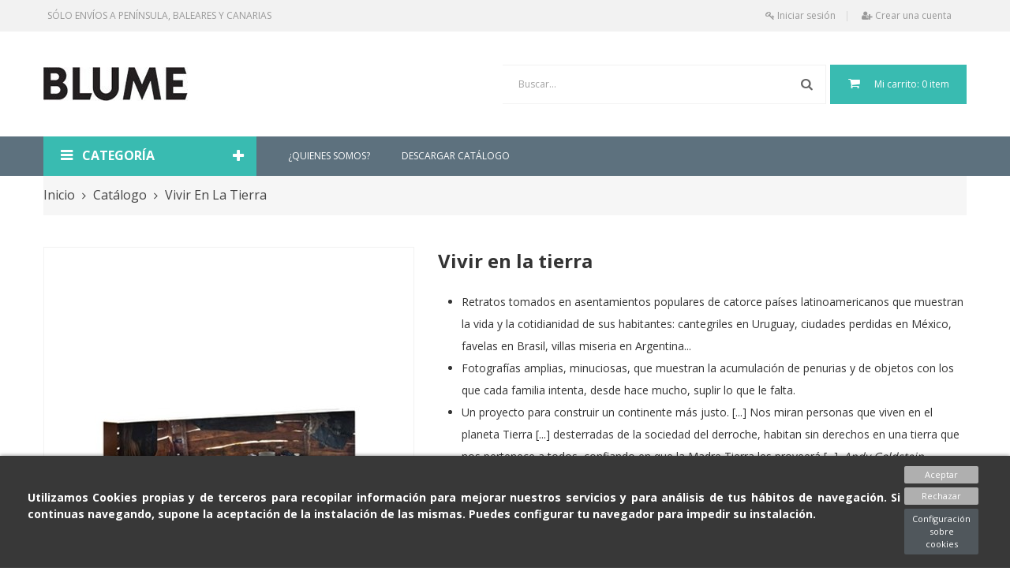

--- FILE ---
content_type: text/html; charset=utf-8
request_url: https://blume.net/catalogo/945-vivir-en-la-tierra-9788498016376.html
body_size: 18296
content:
<!doctype html>
<html lang="es">
    <head>
        
            
  <meta charset="utf-8">


  <meta http-equiv="x-ua-compatible" content="ie=edge">



    <link rel="canonical" href="https://blume.net/catalogo/945-vivir-en-la-tierra-9788498016376.html">

  <title>Vivir en la tierra</title>
  <meta name="description" content="Retratos tomados en asentamientos populares de catorce países latinoamericanos que muestran la vida y la cotidianidad de sus habitantes: cantegriles en Uruguay, ciudades perdidas en México, favelas en Brasil, villas miseria en Argentina...
Fotografías amplias, minuciosas, que muestran la acumulación de penurias y de objetos con los que cada familia intenta, desde hace mucho, suplir lo que le falta.
Un proyecto para construir un continente más justo. [...] Nos miran personas que viven en el planeta Tierra [...] desterradas de la sociedad del derroche, habitan sin derechos en una tierra que nos pertenece a todos, confiando en que la Madre Tierra les proveerá [...]. Andy Goldstein
">
  <meta name="keywords" content="">
      
        



  <meta name="viewport" content="width=device-width, initial-scale=1">



  <link rel="icon" type="image/vnd.microsoft.icon" href="https://blume.net/img/favicon.ico?1496224121">
  <link rel="shortcut icon" type="image/x-icon" href="https://blume.net/img/favicon.ico?1496224121">



    <link rel="stylesheet" href="/modules/ps_checkout/views/css/payments.css?version=3.6.3" type="text/css" media="all">
  <link rel="stylesheet" href="https://blume.net/themes/bookshop_theme2/assets/cache/theme-04532e178.css" type="text/css" media="all">




    <script  src="https://blume.net/themes/bookshop_theme2/assets/cache/head-2626b0177.js" ></script>


  <script >
        var CloseVmenu = "Close Menu";
        var IdxrcookiesConfigFront = {"urlAjax":"https:\/\/blume.net\/module\/idxcookies\/ajax?ajax=1&token=554ab25cbe99383822a58ed1d5836c3a","forceDialog":true,"userOptions":{"date":"2026-01-23 13:11:58","divColor":"#383838","textColor":"#ffffff","divPosition":"bottom","cookiesUrl":"https%3A%2F%2Fblume.net%2Fcontent%2F37-politica-de-cookies","cookiesUrlTitle":"Ver pol\u00edtica de cookies","cookiesText":"<p>Utilizamos Cookies propias y de terceros para recopilar informaci\u00f3n para mejorar nuestros servicios y para an\u00e1lisis de tus h\u00e1bitos de navegaci\u00f3n. Si continuas navegando, supone la aceptaci\u00f3n de la instalaci\u00f3n de las mismas. Puedes configurar tu navegador para impedir su instalaci\u00f3n.<\/p>","cookiesInfoText":"<p>Utilizamos Cookies propias y de terceros para recopilar informaci\u00f3n para mejorar nuestros servicios y para an\u00e1lisis de tus h\u00e1bitos de navegaci\u00f3n. Si continuas navegando, supone la aceptaci\u00f3n de la instalaci\u00f3n de las mismas. Puedes configurar tu navegador para impedir su instalaci\u00f3n.<\/p>","cookieName":"idxcookiesWarningCheck","cookiePath":"\/","cookieDomain":"blume.net","okText":"Aceptar","koText":"Rechazar","reject_button":true,"fixed_button":"1","button_position":"right","reload":true},"audit":false,"audit_next_page":"","cookies_list":[{"id_cookie":"4","id_template":"0","domain":"http:\/\/blume.net","name":"PrestaShop-83c929efd1aec0dbedca683981de06be","id_cookie_type":"0","id_shop":"1","module":null,"date_add":"2021-03-09 20:09:48","date_upd":"2021-03-09 20:09:48","imperative":false},{"id_cookie":"1","id_template":"0","domain":"http:\/\/blume.net","name":"_fbp","id_cookie_type":"0","id_shop":"1","module":null,"date_add":"2021-03-09 20:09:48","date_upd":"2021-03-09 20:09:48","imperative":false},{"id_cookie":"6","id_template":"0","domain":"http:\/\/blume.net","name":"PrestaShop-83b364e3e14357c212716f5d0c8ec784","id_cookie_type":"0","id_shop":"1","module":null,"date_add":"2021-03-09 20:09:48","date_upd":"2021-03-09 20:09:48","imperative":false},{"id_cookie":"3","id_template":"0","domain":"http:\/\/blume.net","name":"__utma","id_cookie_type":"0","id_shop":"1","module":null,"date_add":"2021-03-09 20:09:48","date_upd":"2021-03-09 20:09:48","imperative":false},{"id_cookie":"8","id_template":"0","domain":"http:\/\/blume.net","name":"PrestaShop-488cfcf0c93bdf7837af3fbf57f998ea","id_cookie_type":"0","id_shop":"1","module":null,"date_add":"2021-03-09 20:09:48","date_upd":"2021-03-09 20:09:48","imperative":false},{"id_cookie":"5","id_template":"0","domain":"http:\/\/blume.net","name":"PHPSESSID","id_cookie_type":"0","id_shop":"1","module":null,"date_add":"2021-03-09 20:09:48","date_upd":"2021-03-09 20:09:48","imperative":false},{"id_cookie":"2","id_template":"0","domain":"http:\/\/blume.net","name":"__utmz","id_cookie_type":"0","id_shop":"1","module":null,"date_add":"2021-03-09 20:09:48","date_upd":"2021-03-09 20:09:48","imperative":false},{"id_cookie":"7","id_template":"0","domain":"http:\/\/blume.net","name":"PrestaShop-e9ae0f06f05b95f89312a81d0803db58","id_cookie_type":"0","id_shop":"1","module":null,"date_add":"2021-03-09 20:09:48","date_upd":"2021-03-09 20:09:48","imperative":false}]};
        var MoreVmenu = "All Categories";
        var ajaxUrl = "\/modules\/idxcookies\/ajax.php";
        var baseDir = "https:\/\/blume.net\/";
        var prestashop = {"cart":{"products":[],"totals":{"total":{"type":"total","label":"Total","amount":0,"value":"0,00\u00a0\u20ac"},"total_including_tax":{"type":"total","label":"Total (impuestos incl.)","amount":0,"value":"0,00\u00a0\u20ac"},"total_excluding_tax":{"type":"total","label":"Total (impuestos excl.)","amount":0,"value":"0,00\u00a0\u20ac"}},"subtotals":{"products":{"type":"products","label":"Subtotal","amount":0,"value":"0,00\u00a0\u20ac"},"discounts":null,"shipping":{"type":"shipping","label":"Transporte","amount":0,"value":""},"tax":null},"products_count":0,"summary_string":"0 art\u00edculos","vouchers":{"allowed":1,"added":[]},"discounts":[],"minimalPurchase":0,"minimalPurchaseRequired":""},"currency":{"name":"Euro","iso_code":"EUR","iso_code_num":"978","sign":"\u20ac"},"customer":{"lastname":null,"firstname":null,"email":null,"birthday":null,"newsletter":null,"newsletter_date_add":null,"optin":null,"website":null,"company":null,"siret":null,"ape":null,"is_logged":false,"gender":{"type":null,"name":null},"addresses":[]},"language":{"name":"Espa\u00f1ol (Spanish)","iso_code":"es","locale":"es-ES","language_code":"es-es","is_rtl":"0","date_format_lite":"d\/m\/Y","date_format_full":"d\/m\/Y H:i:s","id":3},"page":{"title":"","canonical":null,"meta":{"title":"Vivir en la tierra","description":"Retratos tomados en asentamientos populares de catorce pa\u00edses latinoamericanos que muestran la vida y la cotidianidad de sus habitantes: cantegriles en Uruguay, ciudades perdidas en M\u00e9xico, favelas en Brasil, villas miseria en Argentina...\nFotograf\u00edas amplias, minuciosas, que muestran la acumulaci\u00f3n de penurias y de objetos con los que cada familia intenta, desde hace mucho, suplir lo que le falta.\nUn proyecto para construir un continente m\u00e1s justo. [...] Nos miran personas que viven en el planeta Tierra [...] desterradas de la sociedad del derroche, habitan sin derechos en una tierra que nos pertenece a todos, confiando en que la Madre Tierra les proveer\u00e1 [...]. Andy Goldstein\n","keywords":"","robots":"index"},"page_name":"product","body_classes":{"lang-es":true,"lang-rtl":false,"country-ES":true,"currency-EUR":true,"layout-full-width":true,"page-product":true,"tax-display-enabled":true,"product-id-945":true,"product-Vivir en la tierra":true,"product-id-category-72":true,"product-id-manufacturer-0":true,"product-id-supplier-0":true,"product-available-for-order":true},"admin_notifications":[]},"shop":{"name":"Blume","logo":"https:\/\/blume.net\/img\/blume-logo-1496227081.jpg","stores_icon":"https:\/\/blume.net\/img\/logo_stores.gif","favicon":"https:\/\/blume.net\/img\/favicon.ico"},"urls":{"base_url":"https:\/\/blume.net\/","current_url":"https:\/\/blume.net\/catalogo\/945-vivir-en-la-tierra-9788498016376.html","shop_domain_url":"https:\/\/blume.net","img_ps_url":"https:\/\/blume.net\/img\/","img_cat_url":"https:\/\/blume.net\/img\/c\/","img_lang_url":"https:\/\/blume.net\/img\/l\/","img_prod_url":"https:\/\/blume.net\/img\/p\/","img_manu_url":"https:\/\/blume.net\/img\/m\/","img_sup_url":"https:\/\/blume.net\/img\/su\/","img_ship_url":"https:\/\/blume.net\/img\/s\/","img_store_url":"https:\/\/blume.net\/img\/st\/","img_col_url":"https:\/\/blume.net\/img\/co\/","img_url":"https:\/\/blume.net\/themes\/bookshop_theme2\/assets\/img\/","css_url":"https:\/\/blume.net\/themes\/bookshop_theme2\/assets\/css\/","js_url":"https:\/\/blume.net\/themes\/bookshop_theme2\/assets\/js\/","pic_url":"https:\/\/blume.net\/upload\/","pages":{"address":"https:\/\/blume.net\/direccion","addresses":"https:\/\/blume.net\/direcciones","authentication":"https:\/\/blume.net\/autenticacion","cart":"https:\/\/blume.net\/carro-de-la-compra","category":"https:\/\/blume.net\/index.php?controller=category","cms":"https:\/\/blume.net\/index.php?controller=cms","contact":"https:\/\/blume.net\/contactenos","discount":"https:\/\/blume.net\/descuento","guest_tracking":"https:\/\/blume.net\/seguimiento-pedido-invitado","history":"https:\/\/blume.net\/historial-de-pedidos","identity":"https:\/\/blume.net\/identidad","index":"https:\/\/blume.net\/","my_account":"https:\/\/blume.net\/mi-cuenta","order_confirmation":"https:\/\/blume.net\/index.php?controller=order-confirmation","order_detail":"https:\/\/blume.net\/index.php?controller=order-detail","order_follow":"https:\/\/blume.net\/devolucion-de-productos","order":"https:\/\/blume.net\/carrito","order_return":"https:\/\/blume.net\/index.php?controller=order-return","order_slip":"https:\/\/blume.net\/vales","pagenotfound":"https:\/\/blume.net\/error-404","password":"https:\/\/blume.net\/olvidaste-tu-contrasena","pdf_invoice":"https:\/\/blume.net\/index.php?controller=pdf-invoice","pdf_order_return":"https:\/\/blume.net\/index.php?controller=pdf-order-return","pdf_order_slip":"https:\/\/blume.net\/index.php?controller=pdf-order-slip","prices_drop":"https:\/\/blume.net\/promociones","product":"https:\/\/blume.net\/index.php?controller=product","search":"https:\/\/blume.net\/buscar","sitemap":"https:\/\/blume.net\/mapa-del-sitio","stores":"https:\/\/blume.net\/tiendas","supplier":"https:\/\/blume.net\/proveedores","register":"https:\/\/blume.net\/autenticacion?create_account=1","order_login":"https:\/\/blume.net\/carrito?login=1"},"alternative_langs":[],"theme_assets":"\/themes\/bookshop_theme2\/assets\/","actions":{"logout":"https:\/\/blume.net\/?mylogout="},"no_picture_image":{"bySize":{"cart_default":{"url":"https:\/\/blume.net\/img\/p\/es-default-cart_default.jpg","width":98,"height":109},"small_default":{"url":"https:\/\/blume.net\/img\/p\/es-default-small_default.jpg","width":98,"height":109},"medium_default":{"url":"https:\/\/blume.net\/img\/p\/es-default-medium_default.jpg","width":190,"height":211},"home_default":{"url":"https:\/\/blume.net\/img\/p\/es-default-home_default.jpg","width":268,"height":298},"large_default":{"url":"https:\/\/blume.net\/img\/p\/es-default-large_default.jpg","width":468,"height":523}},"small":{"url":"https:\/\/blume.net\/img\/p\/es-default-cart_default.jpg","width":98,"height":109},"medium":{"url":"https:\/\/blume.net\/img\/p\/es-default-medium_default.jpg","width":190,"height":211},"large":{"url":"https:\/\/blume.net\/img\/p\/es-default-large_default.jpg","width":468,"height":523},"legend":""}},"configuration":{"display_taxes_label":true,"display_prices_tax_incl":true,"is_catalog":false,"show_prices":true,"opt_in":{"partner":true},"quantity_discount":{"type":"discount","label":"Descuento unitario"},"voucher_enabled":1,"return_enabled":0},"field_required":[],"breadcrumb":{"links":[{"title":"Inicio","url":"https:\/\/blume.net\/"},{"title":"Cat\u00e1logo","url":"https:\/\/blume.net\/72-catalogo"},{"title":"Vivir en la tierra","url":"https:\/\/blume.net\/catalogo\/945-vivir-en-la-tierra-9788498016376.html"}],"count":3},"link":{"protocol_link":"https:\/\/","protocol_content":"https:\/\/"},"time":1769173918,"static_token":"ebbe9bdad6a901a089a395a575369a6e","token":"554ab25cbe99383822a58ed1d5836c3a","debug":false};
        var ps_checkout3dsEnabled = true;
        var ps_checkoutAutoRenderDisabled = false;
        var ps_checkoutCancelUrl = "https:\/\/blume.net\/module\/ps_checkout\/cancel";
        var ps_checkoutCardBrands = ["MASTERCARD","VISA","AMEX"];
        var ps_checkoutCardFundingSourceImg = "\/modules\/ps_checkout\/views\/img\/payment-cards.png";
        var ps_checkoutCardLogos = {"AMEX":"\/modules\/ps_checkout\/views\/img\/amex.svg","CB_NATIONALE":"\/modules\/ps_checkout\/views\/img\/cb.svg","DINERS":"\/modules\/ps_checkout\/views\/img\/diners.svg","DISCOVER":"\/modules\/ps_checkout\/views\/img\/discover.svg","JCB":"\/modules\/ps_checkout\/views\/img\/jcb.svg","MAESTRO":"\/modules\/ps_checkout\/views\/img\/maestro.svg","MASTERCARD":"\/modules\/ps_checkout\/views\/img\/mastercard.svg","UNIONPAY":"\/modules\/ps_checkout\/views\/img\/unionpay.svg","VISA":"\/modules\/ps_checkout\/views\/img\/visa.svg"};
        var ps_checkoutCartProductCount = 0;
        var ps_checkoutCheckUrl = "https:\/\/blume.net\/module\/ps_checkout\/check";
        var ps_checkoutCheckoutTranslations = {"checkout.go.back.link.title":"Volver a la compra","checkout.go.back.label":"Pagar","checkout.card.payment":"Pago con tarjeta","checkout.page.heading":"Resumen del pedido","checkout.cart.empty":"Tu carrito est\u00e1 vac\u00edo.","checkout.page.subheading.card":"Tarjeta","checkout.page.subheading.paypal":"PayPal","checkout.payment.by.card":"Has elegido pagar con tarjeta.","checkout.payment.by.paypal":"Has elegido pagar con PayPal.","checkout.order.summary":"Este es un breve resumen de tu pedido:","checkout.order.amount.total":"El importe total del pedido es de","checkout.order.included.tax":"(IVA incluido)","checkout.order.confirm.label":"Haz clic en &amp;quot;Confirmar mi pedido&amp;quot; para confirmar el pedido.","paypal.hosted-fields.label.card-name":"Card holder name","paypal.hosted-fields.placeholder.card-name":"Card holder name","paypal.hosted-fields.label.card-number":"N\u00famero de tarjeta","paypal.hosted-fields.placeholder.card-number":"N\u00famero de tarjeta","paypal.hosted-fields.label.expiration-date":"Fecha de caducidad","paypal.hosted-fields.placeholder.expiration-date":"MM\/YY","paypal.hosted-fields.label.cvv":"C\u00f3d. de seguridad","paypal.hosted-fields.placeholder.cvv":"XXX","payment-method-logos.title":"100% secure payments","express-button.cart.separator":"o","express-button.checkout.express-checkout":"Compra r\u00e1pida","error.paypal-sdk":"No PayPal Javascript SDK Instance","checkout.payment.others.link.label":"Otros m\u00e9todos de pago","checkout.payment.others.confirm.button.label":"Confirmar el pedido","checkout.form.error.label":"Se ha producido un error durante el pago. Vuelve a intentarlo o ponte en contacto con el servicio de asistencia.","loader-component.label.header":"\u00a1Gracias por tu compra!","loader-component.label.body":"Por favor, espera, estamos procesando tu pago","error.paypal-sdk.contingency.cancel":"Autenticaci\u00f3n del titular de la tarjeta cancelada, por favor, elige otro m\u00e9todo de pago o int\u00e9ntalo de nuevo.","error.paypal-sdk.contingency.error":"Se ha producido un error en la autentificaci\u00f3n del titular de la tarjeta, por favor, elige otro m\u00e9todo de pago o int\u00e9ntalo de nuevo.","error.paypal-sdk.contingency.failure":"Autenticaci\u00f3n del titular de la tarjeta cancelada, por favor, elige otro m\u00e9todo de pago o int\u00e9ntalo de nuevo.","error.paypal-sdk.contingency.unknown":"Autenticaci\u00f3n del titular de la tarjeta no puede ser verificada, por favor, elige otro m\u00e9todo de pago o int\u00e9ntalo de nuevo."};
        var ps_checkoutCheckoutUrl = "https:\/\/blume.net\/carrito";
        var ps_checkoutConfirmUrl = "https:\/\/blume.net\/index.php?controller=order-confirmation";
        var ps_checkoutCreateUrl = "https:\/\/blume.net\/module\/ps_checkout\/create";
        var ps_checkoutCspNonce = "";
        var ps_checkoutExpressCheckoutCartEnabled = false;
        var ps_checkoutExpressCheckoutOrderEnabled = false;
        var ps_checkoutExpressCheckoutProductEnabled = false;
        var ps_checkoutExpressCheckoutSelected = false;
        var ps_checkoutExpressCheckoutUrl = "https:\/\/blume.net\/module\/ps_checkout\/ExpressCheckout";
        var ps_checkoutFundingSource = "paypal";
        var ps_checkoutFundingSourcesSorted = ["paypal","paylater","card","bancontact","eps","giropay","ideal","mybank","p24","blik"];
        var ps_checkoutHostedFieldsContingencies = "SCA_WHEN_REQUIRED";
        var ps_checkoutHostedFieldsEnabled = true;
        var ps_checkoutHostedFieldsSelected = false;
        var ps_checkoutLoaderImage = "\/modules\/ps_checkout\/views\/img\/loader.svg";
        var ps_checkoutPartnerAttributionId = "PrestaShop_Cart_PSXO_PSDownload";
        var ps_checkoutPayLaterCartPageButtonEnabled = false;
        var ps_checkoutPayLaterCategoryPageBannerEnabled = false;
        var ps_checkoutPayLaterHomePageBannerEnabled = false;
        var ps_checkoutPayLaterOrderPageBannerEnabled = false;
        var ps_checkoutPayLaterOrderPageButtonEnabled = false;
        var ps_checkoutPayLaterOrderPageMessageEnabled = false;
        var ps_checkoutPayLaterProductPageBannerEnabled = false;
        var ps_checkoutPayLaterProductPageButtonEnabled = false;
        var ps_checkoutPayLaterProductPageMessageEnabled = false;
        var ps_checkoutPayPalButtonConfiguration = null;
        var ps_checkoutPayPalOrderId = "";
        var ps_checkoutPayPalSdkConfig = {"clientId":"AXjYFXWyb4xJCErTUDiFkzL0Ulnn-bMm4fal4G-1nQXQ1ZQxp06fOuE7naKUXGkq2TZpYSiI9xXbs4eo","merchantId":"7Z7H6TR87AKSQ","currency":"EUR","intent":"capture","commit":"false","vault":"false","integrationDate":"2022-14-06","dataPartnerAttributionId":"PrestaShop_Cart_PSXO_PSDownload","dataCspNonce":"","dataEnable3ds":"true","enableFunding":"paylater","components":"marks,funding-eligibility"};
        var ps_checkoutPayWithTranslations = {"paypal":"Pagar con PayPal","paylater":"Pagar en varios plazos con PayPal Pay Later ","card":"Pagar con tarjeta - pagos 100% seguros","bancontact":"Pagar con Bancontact","eps":"Pagar con EPS","giropay":"Pagar con Giropay","ideal":"Pagar con iDEAL","mybank":"Pagar con MyBank","p24":"Pagar con Przelewy24","blik":"Pagar con BLIK"};
        var ps_checkoutPaymentMethodLogosTitleImg = "\/modules\/ps_checkout\/views\/img\/lock_checkout.svg";
        var ps_checkoutRenderPaymentMethodLogos = true;
        var ps_checkoutValidateUrl = "https:\/\/blume.net\/module\/ps_checkout\/validate";
        var ps_checkoutVersion = "3.6.3";
        var psemailsubscription_subscription = "https:\/\/blume.net\/module\/ps_emailsubscription\/subscription";
        var showcat = "0";
        var text_nopr = "Please enter 3 or more keyword";
      </script>



  
<script type="text/javascript">
	(window.gaDevIds=window.gaDevIds||[]).push('d6YPbH');
	(function(i,s,o,g,r,a,m){i['GoogleAnalyticsObject']=r;i[r]=i[r]||function(){
	(i[r].q=i[r].q||[]).push(arguments)},i[r].l=1*new Date();a=s.createElement(o),
	m=s.getElementsByTagName(o)[0];a.async=1;a.src=g;m.parentNode.insertBefore(a,m)
	})(window,document,'script','https://www.google-analytics.com/analytics.js','ga');

            ga('create', 'UA-117667867-2', 'auto');
                    ga('set', 'anonymizeIp', true);
                ga('send', 'pageview');
    
    ga('require', 'ec');
</script>






                          <script>
                var LANG_RTL =0;
                var langIso = 'es-es';
                var baseUri = 'https://blume.net/';
                                                                                                var FIELD_mainLayout = 'fullwidth';
                                var countdownDay = 'Day';
                var countdownDays = 'Days';
                var countdownHour = 'Hr';
                var countdownHours = 'Hours';
                var countdownMinute = 'Min';
                var countdownMinutes = 'Mins';
                var countdownSecond = 'Sec';
                var countdownSeconds = 'Secs';
            </script>
        
    <meta property="og:type" content="product">
    <meta property="og:url" content="https://blume.net/catalogo/945-vivir-en-la-tierra-9788498016376.html">
    <meta property="og:title" content="Vivir en la tierra">
    <meta property="og:site_name" content="Blume">
    <meta property="og:description" content="Retratos tomados en asentamientos populares de catorce países latinoamericanos que muestran la vida y la cotidianidad de sus habitantes: cantegriles en Uruguay, ciudades perdidas en México, favelas en Brasil, villas miseria en Argentina...
Fotografías amplias, minuciosas, que muestran la acumulación de penurias y de objetos con los que cada familia intenta, desde hace mucho, suplir lo que le falta.
Un proyecto para construir un continente más justo. [...] Nos miran personas que viven en el planeta Tierra [...] desterradas de la sociedad del derroche, habitan sin derechos en una tierra que nos pertenece a todos, confiando en que la Madre Tierra les proveerá [...]. Andy Goldstein
">
    <meta property="og:image" content="https://blume.net/9648-large_default/vivir-en-la-tierra.jpg">
    <meta property="product:pretax_price:amount" content="9.567308">
    <meta property="product:pretax_price:currency" content="EUR">
    <meta property="product:price:amount" content="9.95">
    <meta property="product:price:currency" content="EUR">
    
    </head>

    <body id="product" class="lang-es country-es currency-eur layout-full-width page-product tax-display-enabled product-id-945 product-vivir-en-la-tierra product-id-category-72 product-id-manufacturer-0 product-id-supplier-0 product-available-for-order fullwidth">
		        
            <!-- MODULE idxcookies -->

<div id="contentidxrcookies" style="display:none;">
    <div id="idxrcookies">
        <div id="divPosition" class="withRejectButton">
            <div class="contenido">
                <div id="textDiv"></div>
                <div id="buttons" >
                    <a href="#" id="idxrcookiesOK" rel="nofollow"></a>
                    <a href="#" id="idxrcookiesKO" rel="nofollow"></a>
                    <a id="cookiesConf" href="#" rel="nofollow">Configuración sobre cookies</a>
                </div>
            </div>            
        </div>
    </div>
</div>

<!-- cookie modal -->
<div id="cookieConfigurator" style="display:none;">
    <div id='cookieModal'>
        <div id='cookieModalHeader'>
            <img src="/modules/idxcookies/views/img/conf.png"/>Preferencias sobre cookies
        </div>  
        <div id='cookieModalBody'>
            <div id="cookieModalList">    
    <ul>
        <li class="dlxctab-row active" data-id="info">Info</li>        
                <li class="dlxctab-row" data-id="1">Cookies necesarias</li>
                <li class="dlxctab-row" data-id="2">Cookies funcionales</li>
                <li class="dlxctab-row" data-id="3">Cookies de rendimiento</li>
                <li class="dlxctab-row" data-id="4">Cookies dirigidas</li>
                <li class="dlxctab-row" data-id="delete">Como eliminar cookies</li>
    </ul>
</div>
<div id="cookieModalContent">
    <div data-tab="info" class="dlxctab-content">
        <p>
            <p>Utilizamos Cookies propias y de terceros para recopilar información para mejorar nuestros servicios y para análisis de tus hábitos de navegación. Si continuas navegando, supone la aceptación de la instalación de las mismas. Puedes configurar tu navegador para impedir su instalación.</p>
        </p>
    </div>
        <div data-tab="1" class="dlxctab-content" style="display:none">
        <p class="cookie-content-title">Cookies necesarias</p>
        <p class="always-active"><i class="always-check"></i> Siempre activo</p>        <p>
            Estas cookies son extrictamente necesarias para el funcionamiento de la página, las puede desactivar cambiando la configuración de su navegador pero no podrá usar la página con normalidad.
        </p>
        <p class="cookie-content-subtitle">Cookies usadas</p>
        <ul class="info-cookie-list">
                    </ul>
    </div>
        <div data-tab="2" class="dlxctab-content" style="display:none">
        <p class="cookie-content-title">Cookies funcionales</p>
                <p>
            Estas cookies proveen información necesarias a aplicaciones de la propia web o integradas de terceros, si las inhabilita puede que encuentre algunos problemas de funcionarmiento en la página.
        </p>
        <p class="cookie-content-subtitle">Cookies usadas</p>
        <ul class="info-cookie-list">
                    </ul>
    </div>
        <div data-tab="3" class="dlxctab-content" style="display:none">
        <p class="cookie-content-title">Cookies de rendimiento</p>
                <p>
            Estas cookies se usan para analizar el trafico y comportamiento de los clientes en la página, nos ayudan a entender y conocer como se interactua con la web con el objetivo de mejorar el funcionamiento.
        </p>
        <p class="cookie-content-subtitle">Cookies usadas</p>
        <ul class="info-cookie-list">
                    </ul>
    </div>
        <div data-tab="4" class="dlxctab-content" style="display:none">
        <p class="cookie-content-title">Cookies dirigidas</p>
                <p>
            Estas cookies pueden ser del propio sitio o de terceros, nos ayudan a crear un perfil de sus intereses y ofrecerle una publicidad dirigida a sus gustos e intereses.
        </p>
        <p class="cookie-content-subtitle">Cookies usadas</p>
        <ul class="info-cookie-list">
                    </ul>
    </div>
        <div data-tab="delete" class="dlxctab-content" style="display:none">
        <p>
            <p>Se informa al usuario de que tiene la posibilidad de configurar su navegador de modo que se le informe de la recepción de cookies, pudiendo, si así lo desea, impedir que sean instaladas en su disco duro.</p>
<p>A continuación le proporcionamos los enlaces de diversos navegadores, a través de los cuales podrá realizar dicha configuración:</p>
<p><strong><em>Firefox desde aquí:</em></strong> <a target="_blank" href="https://support.mozilla.org/t5/Cookies-y-caché/Habilitar-y-deshabilitar-cookies-que-los-sitios-web-utilizan/ta-p/13811" rel="noreferrer noopener">http://support.mozilla.org/es/kb/habilitar-y-deshabilitar-cookies-que-los-sitios-web</a></p>
<p><strong><em>Chrome desde aquí:</em></strong> <a target="_blank" href="https://support.google.com/chrome/answer/95647?hl=es" rel="noreferrer noopener">https://support.google.com/chrome/answer/95647?hl=es</a></p>
<p><strong><em>Explorer desde aquí:</em></strong><span> <a target="_blank" href="https://support.microsoft.com/es-es/help/17442/windows-internet-explorer-delete-manage-cookies" rel="noreferrer noopener">https://support.microsoft.com/es-es/help/17442/windows-internet-explorer-delete-manage-cookies</a></span></p>
<p><strong><em>Safari desde aquí: </em></strong><a target="_blank" href="https://support.apple.com/kb/ph5042?locale=es_ES" rel="noreferrer noopener"><span>http://support.apple.com/kb/ph5042</span></a></p>
<p><strong><em>Opera desde aquí:</em></strong><a target="_blank" href="http://help.opera.com/Windows/11.50/es-ES/cookies.html" rel="noreferrer noopener"><span>http://help.opera.com/Windows/11.50/es-ES/cookies.html</span></a></p>
        </p>
    </div>
</div>

        </div>
        <div id='cookieModalFooter'>
            <a class="cookie-info-page" rel="nofollow" href="https://blume.net/content/37-politica-de-cookies">Ver política de cookies</a>
            <a class="btn-config" rel="nofollow" id="js-save-cookieconf">Guardar</a>
        </div>
    </div>
</div>
<!-- end cookie modal -->

<div class="cookie-button cookie-button-right" title="Configuración de cookies">
    <img class="cookie-trigger cookiesConfButton" src="/modules/idxcookies/views/img/cookie.png"/>
</div>


        
        <main>
            
                            

            <header id="header">
                
                    
    <div class="header-banner">
        
    </div>



    <nav class="header-nav">
		<div class="destop_nav">
			<div class="container">
				    <div class="welcome-text">SÓLO ENVÍOS A PENÍNSULA, BALEARES Y CANARIAS</div>
        
				<div id="_desktop_user_info">
            <div class="button-popup-signin" title="Accede a tu cuenta de cliente">
            <i class="fa fa-key"></i>
            <span class="hidden-md-down">Iniciar sesión</span>
        </div>
        <div class="button-popup-create-account hidden-md-down" title="Crear una cuenta">
            <i class="fa fa-user-plus"></i>
            <span class="hidden-md-down">Crear una cuenta</span>
        </div>
    </div>
			</div>
		</div>
        <div class="container">
			<div class="hidden-lg-up text-xs-center" id="_mobile_logo"></div>
			<div class="float-xs-left" id="_mobile_search"></div>
			<div id="header-moblie" class="hidden-lg-up text-xs-center mobile">
				<div class="float-xs-left" id="field-menu-icon">
					<i class="fa fa-bars"></i>
				</div>
				<div class="float-xs-left" id="_mobile_cart"></div>
				<div class="float-xs-left" id="_mobile_user_info"></div>
				<div class="float-xs-left" id="_mobile_language_selector"></div>
				<div class="float-xs-left" id="_mobile_currency_selector"></div>
			</div>
        </div>
    </nav>



    <div id="header-sticky" class="header-top">
		<div class="container">
			<div class="row">
				<div class="col-xs-12 col-sm-12 col-md-3 hidden-md-down" id="_desktop_logo">
											<a href="https://blume.net/">
							<img class="logo img-responsive" src="https://blume.net/img/blume-logo-1496227081.jpg" alt="Blume">
						</a>
									</div>
				<div class="col-xs-12 col-sm-12 col-md-9 hidden-md-down pull-right" id="sticky_top">
					<div id="_desktop_cart">
    <div class="blockcart cart-preview inactive" data-refresh-url="//blume.net/module/ps_shoppingcart/ajax">
        <div class="click-cart">
            <i class="fa fa-shopping-cart"></i>
            <span class="hidden-md-down">Mi carrito:</span>
            <span class="cart-products-count">0</span>
			<span class="cart-products-txt hidden-md-down">item</span>
			<span class="cart-products-txt-s hidden-md-down d-none">item(s)</span>
        </div>
    </div>
</div>

						<div id="_desktop_search" class="fieldsearch">
    <div id="field-search-no-popup" data-search-controller-url="https://blume.net/buscar">
                    <form method="get" action="https://blume.net/buscar" id="searchbox">
                                <input type="hidden" name="controller" value="search" />
                <input type="hidden" name="orderby" value="position" />
                <input type="hidden" name="orderway" value="desc" />
                <input class="search_query form-control" type="text" id="search_query_top" name="search_query" value=""  placeholder="Buscar..."/>
                <button type="submit" name="submit_search" class="btn button-search">
                    <span class="fa fa-search"></span>
                </button>
            </form>
                        <div id="item-search" style="display:none"></div>
            </div>
			</div>
        
				</div>
			</div>
		</div>
		<div class="position-static hidden-md-down" id="header-menu">
			<div class="container">
				<div class="row">
					<div class="header-vmegamenu col-md-3">
						<div id="_desktop_fieldvmegamenu">
							    <div class="v-megamenu-container">
        <div class="v-megamenu-title bgcolor title_font title_block">
            <i class="fa fa-reorder"></i>
            <h4 class="title_text">Categoría</h4>
        </div>
        <div class="v-megamenu">
            <ul><li class="v-megamenuitem arquitectura id_menu2 hasChildren narrow" data-menuid="2"><a class="menu-title" href="https://blume.net/6-arquitectura" ><i class=""></i><span class="item-icon">Arquitectura</span></a><a href="#" class="opener"></a><div class="submenu dd-section right-co fmsid2 clearfix" ><div class="sections-contaier"><div class="v-main-section only-right"><div class="section-indent"><ul class="v-main-section-links"><li class="noChildren "><a class="menu-item-title" href="https://blume.net/23-interiorismo-y-decoracion">Interiorismo y decoración</a></li><li class="noChildren "><a class="menu-item-title" href="https://blume.net/24-paisajismo-y-diseno-de-jardines">Paisajismo y diseño de jardines</a></li></ul></div></div><div class="right-section"><div class="section-indent"></div></div></div></div></li>
<li class="v-megamenuitem arte id_menu5 hasChildren narrow" data-menuid="5"><a class="menu-title" href="https://blume.net/2-arte" ><i class=""></i><span class="item-icon">Arte</span></a><a href="#" class="opener"></a><div class="submenu dd-section right-co fmsid5 clearfix" ><div class="sections-contaier"><div class="v-main-section only-right"><div class="section-indent"><ul class="v-main-section-links"><li class="noChildren "><a class="menu-item-title" href="https://blume.net/20-artesania">Artesanía</a></li><li class="noChildren "><a class="menu-item-title" href="https://blume.net/21-cinematografia">Cinematografía</a></li><li class="noChildren "><a class="menu-item-title" href="https://blume.net/27-historia">Historia</a></li><li class="noChildren "><a class="menu-item-title" href="https://blume.net/2768-literatura">Literatura</a></li><li class="noChildren "><a class="menu-item-title" href="https://blume.net/25-musica">Música</a></li><li class="noChildren "><a class="menu-item-title" href="https://blume.net/26-pintura">Pintura</a></li></ul></div></div><div class="right-section"><div class="section-indent"></div></div><div class="v-bottom-section"><div class="section-indent"><div class="bottom-title"><span></span></div><ul class="v-bottom-section-links clearfix" data-manuquant="1"></ul></div></div></div></div></li>
<li class="v-megamenuitem arte-terapia id_menu6" data-menuid="6"><a class="menu-title" href="https://blume.net/2767-arte-terapia" ><i class=""></i><span class="item-icon">Arte Terapia</span></a></li>
<li class="v-megamenuitem deporte id_menu7 hasChildren" data-menuid="7"><a class="menu-title" href="https://blume.net/17-deporte" ><i class=""></i><span class="item-icon">Deporte</span></a><a href="#" class="opener"></a><div class="submenu dd-section full-width fmsid7 clearfix" ><div class="sections-contaier"><div class="v-main-section full-width"><div class="section-indent"><ul class="v-main-section-links"><li class="noChildren "><a class="menu-item-title" href="https://blume.net/28-ecuestre">Ecuestre</a></li><li class="noChildren "><a class="menu-item-title" href="https://blume.net/29-montanismo">Montañismo</a></li><li class="noChildren "><a class="menu-item-title" href="https://blume.net/30-nautico">Náutico</a></li><li class="noChildren "><a class="menu-item-title" href="https://blume.net/31-submarinismo">Submarinismo</a></li></ul></div></div></div></div></li>
<li class="v-megamenuitem diseno id_menu8 hasChildren" data-menuid="8"><a class="menu-title" href="https://blume.net/7-diseno" ><i class=""></i><span class="item-icon">Diseño</span></a><a href="#" class="opener"></a><div class="submenu dd-section full-width fmsid8 clearfix" ><div class="sections-contaier"><div class="v-main-section full-width"><div class="section-indent"><ul class="v-main-section-links"><li class="noChildren "><a class="menu-item-title" href="https://blume.net/75-animacion">Animación</a></li><li class="noChildren "><a class="menu-item-title" href="https://blume.net/33-artes-graficas">Artes gráficas</a></li><li class="noChildren "><a class="menu-item-title" href="https://blume.net/35-complementos">Complementos</a></li><li class="noChildren "><a class="menu-item-title" href="https://blume.net/32-comunicacion">Comunicación</a></li><li class="noChildren "><a class="menu-item-title" href="https://blume.net/34-moda">Moda</a></li><li class="noChildren "><a class="menu-item-title" href="https://blume.net/36-textil">Textil</a></li></ul></div></div></div></div></li>
<li class="v-megamenuitem ecologia id_menu9" data-menuid="9"><a class="menu-title" href="https://blume.net/11-ecologia" ><i class=""></i><span class="item-icon">Ecología</span></a></li>
<li class="v-megamenuitem enologia id_menu10" data-menuid="10"><a class="menu-title" href="https://blume.net/15-enologia" ><i class=""></i><span class="item-icon">Enología</span></a></li>
<li class="v-megamenuitem filosofia id_menu11 hasChildren" data-menuid="11"><a class="menu-title" href="https://blume.net/4-filosofia" ><i class=""></i><span class="item-icon">Filosofía</span></a><a href="#" class="opener"></a><div class="submenu dd-section full-width fmsid11 clearfix" ><div class="sections-contaier"><div class="v-main-section full-width"><div class="section-indent"><ul class="v-main-section-links"><li class="noChildren "><a class="menu-item-title" href="https://blume.net/37-espiritualidad">Espiritualidad</a></li></ul></div></div></div></div></li>
<li class="v-megamenuitem fotografia id_menu12 hasChildren" data-menuid="12"><a class="menu-title" href="https://blume.net/5-fotografia" ><i class=""></i><span class="item-icon">Fotografía</span></a><a href="#" class="opener"></a><div class="submenu dd-section full-width fmsid12 clearfix" ><div class="sections-contaier"><div class="v-main-section full-width"><div class="section-indent"><ul class="v-main-section-links"><li class="noChildren "><a class="menu-item-title" href="https://blume.net/41-arte">Arte</a></li><li class="noChildren "><a class="menu-item-title" href="https://blume.net/38-fotoperiodismo">Fotoperiodismo</a></li><li class="noChildren "><a class="menu-item-title" href="https://blume.net/40-taller-y-tecnicas-">Taller y técnicas </a></li></ul></div></div></div></div></li>
<li class="v-megamenuitem gastronomia id_menu13 hasChildren" data-menuid="13"><a class="menu-title" href="https://blume.net/14-gastronomia" ><i class=""></i><span class="item-icon">Gastronomía</span></a><a href="#" class="opener"></a><div class="submenu dd-section full-width fmsid13 clearfix" ><div class="sections-contaier"><div class="v-main-section full-width"><div class="section-indent"><ul class="v-main-section-links"><li class="noChildren "><a class="menu-item-title" href="https://blume.net/48-cerveza">Cerveza</a></li><li class="noChildren "><a class="menu-item-title" href="https://blume.net/42-cocina-asiatica">Cocina asiática</a></li><li class="noChildren "><a class="menu-item-title" href="https://blume.net/45-cocina-del-mundo">Cocina del mundo</a></li><li class="noChildren "><a class="menu-item-title" href="https://blume.net/52-cocina-italiana">Cocina italiana</a></li><li class="noChildren "><a class="menu-item-title" href="https://blume.net/44-cocina-mediterranea">Cocina mediterránea</a></li><li class="noChildren "><a class="menu-item-title" href="https://blume.net/46-cocteles">Cócteles</a></li><li class="noChildren "><a class="menu-item-title" href="https://blume.net/51-ensaladas">Ensaladas</a></li><li class="noChildren "><a class="menu-item-title" href="https://blume.net/43-pan-pastas-pasteles-y-postres">Pan, pastas, pasteles y postres</a></li><li class="noChildren "><a class="menu-item-title" href="https://blume.net/49-pescado-y-marisco">Pescado y marisco</a></li><li class="noChildren "><a class="menu-item-title" href="https://blume.net/47-zumos-y-batidos">Zumos y batidos</a></li></ul></div></div></div></div></li>
<li class="v-megamenuitem historia id_menu14 hasChildren" data-menuid="14"><a class="menu-title" href="https://blume.net/3-historia" ><i class=""></i><span class="item-icon">Historia</span></a><a href="#" class="opener"></a><div class="submenu dd-section full-width fmsid14 clearfix" ><div class="sections-contaier"><div class="v-main-section full-width"><div class="section-indent"><ul class="v-main-section-links"><li class="noChildren "><a class="menu-item-title" href="https://blume.net/58-antigua">Antigua</a></li><li class="noChildren "><a class="menu-item-title" href="https://blume.net/55-arqueologia">Arqueología</a></li><li class="noChildren "><a class="menu-item-title" href="https://blume.net/56-ciencia">Ciencia</a></li><li class="noChildren "><a class="menu-item-title" href="https://blume.net/70-mitologia">Mitología</a></li><li class="noChildren "><a class="menu-item-title" href="https://blume.net/71-simbolos">Símbolos</a></li></ul></div></div></div></div></li>
<li class="v-megamenuitem infantil id_menu15 hasChildren" data-menuid="15"><a class="menu-title" href="https://blume.net/19-infantil" ><i class=""></i><span class="item-icon">Infantil</span></a><a href="#" class="opener"></a><div class="submenu dd-section full-width fmsid15 clearfix" ><div class="sections-contaier"><div class="v-main-section full-width"><div class="section-indent"><ul class="v-main-section-links"><li class="noChildren "><a class="menu-item-title" href="https://blume.net/59-a-partir-de-2-anos">A partir de 2 años</a></li><li class="noChildren "><a class="menu-item-title" href="https://blume.net/60-a-partir-de-3-anos">A partir de 3 años</a></li><li class="noChildren "><a class="menu-item-title" href="https://blume.net/61-a-partir-de-4-anos">A partir de 4 años</a></li><li class="noChildren "><a class="menu-item-title" href="https://blume.net/62-a-partir-de-6-anos">A partir de 6 años</a></li><li class="noChildren "><a class="menu-item-title" href="https://blume.net/63-a-partir-de-8-anos">A partir de 8 años</a></li></ul></div></div></div></div></li>
<li class="v-megamenuitem jardin id_menu16 hasChildren" data-menuid="16"><a class="menu-title" href="https://blume.net/9-jardin" ><i class=""></i><span class="item-icon">Jardín</span></a><a href="#" class="opener"></a><div class="submenu dd-section full-width fmsid16 clearfix" ><div class="sections-contaier"><div class="v-main-section full-width"><div class="section-indent"><ul class="v-main-section-links"><li class="noChildren "><a class="menu-item-title" href="https://blume.net/64-arte-floral">Arte floral</a></li></ul></div></div></div></div></li>
<li class="v-megamenuitem naturaleza id_menu17 hasChildren" data-menuid="17"><a class="menu-title" href="https://blume.net/10-naturaleza" ><i class=""></i><span class="item-icon">Naturaleza</span></a><a href="#" class="opener"></a><div class="submenu dd-section full-width fmsid17 clearfix" ><div class="sections-contaier"><div class="v-main-section full-width"><div class="section-indent"><ul class="v-main-section-links"><li class="noChildren "><a class="menu-item-title" href="https://blume.net/68-arboles">Árboles</a></li><li class="noChildren "><a class="menu-item-title" href="https://blume.net/67-astronomia">Astronomía</a></li><li class="noChildren "><a class="menu-item-title" href="https://blume.net/57-historia-natural">Historia natural</a></li><li class="noChildren "><a class="menu-item-title" href="https://blume.net/66-reportaje-fotografico">Reportaje fotográfico</a></li><li class="noChildren "><a class="menu-item-title" href="https://blume.net/69-setas">Setas</a></li></ul></div></div></div></div></li>
<li class="v-megamenuitem taller-de-arte id_menu19" data-menuid="19"><a class="menu-title" href="https://blume.net/8-taller-de-arte" ><i class=""></i><span class="item-icon">Taller de arte</span></a></li>
<li class="v-megamenuitem viajes id_menu20" data-menuid="20"><a class="menu-title" href="https://blume.net/16-viajes" ><i class=""></i><span class="item-icon">Viajes</span></a></li>
<li class="v-megamenuitem vida-natural id_menu21 hasChildren" data-menuid="21"><a class="menu-title" href="https://blume.net/12-vida-natural" ><i class=""></i><span class="item-icon">Vida natural</span></a><a href="#" class="opener"></a><div class="submenu dd-section full-width fmsid21 clearfix" ><div class="sections-contaier"><div class="v-main-section full-width"><div class="section-indent"><ul class="v-main-section-links"><li class="noChildren "><a class="menu-item-title" href="https://blume.net/13-salud">Salud</a></li></ul></div></div></div></div></li>
<li class="v-megamenuitem ofertas id_menu18" data-menuid="18"><a class="menu-title" href="https://blume.net/2775-ofertas" ><i class=""></i><span class="item-icon">Ofertas</span></a></li>
</ul>
        </div>
    </div>

						</div>
					</div>
				    <div class="header-megamenu col-xs-12 col-md-6">
						    <div class="container">
        <div class="row">
            <div id="_desktop_fieldmegamenu" class="fieldmegamenu">
                <ul>
                    
                        <li class="root root-1 ">
                            <div class="root-item no-description pull-left">

                                <a href="https://blume.net/content/1-quienes-somos" >                                    <div class="title title_font"><span class="fa menu-home"></span><span class="title-text">¿QUIENES SOMOS?</span></div>
                                                                        </a>                            </div>
                            
                        </li>

                    
                        <li class="root root-3 ">
                            <div class="root-item no-description pull-left">

                                <a href="https://blume.net/content/13-descargar-catalogo" >                                    <div class="title title_font"><span class="title-text">DESCARGAR CATÁLOGO</span></div>
                                                                        </a>                            </div>
                            
                        </li>

                                    </ul>
            </div>
        </div>
    </div>

				    </div>
					<div class="stt-menu col-md-3">
						
					</div>
				</div>
			</div>
		</div>
    </div>
	<div class="container">
		<div id="_mobile_fieldvmegamenu"></div>
		<div class="stt-menu hidden-lg-up clearfix">
			
		</div>
	</div>
    

                
            </header>
            
                
<aside id="notifications">
  <div class="container">
    
    
    
      </div>
</aside>
            
            <section id="wrapper" class="active_grid">
                <h2 style="display:none">.</h2>
                
                                
                <div class="container"> 
					
						    <div class="breadcrumb-all-page">
                    <div class="breadcrumb-no-images">
                    <nav class="breadcrumb hidden-xs-down">
                        <ol itemscope itemtype="http://schema.org/BreadcrumbList">
                            
                                                                    
                                        <li itemprop="itemListElement" itemscope itemtype="http://schema.org/ListItem">
                                            <a itemprop="item" href="https://blume.net/">
                                                <span itemprop="name">Inicio</span>
                                            </a>
                                            <meta itemprop="position" content="1">
                                        </li>
                                    
                                                                    
                                        <li itemprop="itemListElement" itemscope itemtype="http://schema.org/ListItem">
                                            <a itemprop="item" href="https://blume.net/72-catalogo">
                                                <span itemprop="name">Catálogo</span>
                                            </a>
                                            <meta itemprop="position" content="2">
                                        </li>
                                    
                                                                    
                                        <li itemprop="itemListElement" itemscope itemtype="http://schema.org/ListItem">
                                            <a itemprop="item" href="https://blume.net/catalogo/945-vivir-en-la-tierra-9788498016376.html">
                                                <span itemprop="name">Vivir en la tierra</span>
                                            </a>
                                            <meta itemprop="position" content="3">
                                        </li>
                                    
                                                            
                        </ol>
                    </nav>
            </div>
            </div>
					
                                            

                        
  <div id="content-wrapper">
    
    

    <section id="main" itemscope itemtype="https://schema.org/Product">
        <meta itemprop="url" content="https://blume.net/catalogo/945-vivir-en-la-tierra-9788498016376.html">
       	        <div class="row">
            <div class="col-lg-5 col-md-12 col-xs-12">
                
                    <section class="page-content" id="content">
                        
                            
                                <div class="images-container image_product_style_4">
    
        
        
            <div class="product-cover ">
				                                            <div class="slider_image_product_pages owl-carousel owl-theme"
                                                              data-pagination="0"
                                 data-navigation="1"
                                                          >
                                                            <div class="image-thumb">
                                    <div class="image-inner">
                                        <img
                                            class="thumb"
                                            data-image-medium-src="https://blume.net/9648-large_default/vivir-en-la-tierra.jpg"
                                            data-image-large-src="https://blume.net/9648-large_default/vivir-en-la-tierra.jpg"
                                            src="https://blume.net/9648-large_default/vivir-en-la-tierra.jpg"
                                            alt="Vivir en la tierra"
                                            title="Vivir en la tierra"
                                            itemprop="image"
                                            >
                                    </div>
                                </div>
                                                    </div>
                                        <div class="layer hidden-sm-down" data-toggle="modal" data-target="#product-modal">
                        <i class="material-icons zoom-in">&#xE8FF;</i>
                    </div>
                            </div>
        

        
        
                    

        </div>
<script>
    $(document).ready(function () {
        if ($("#product .zoomContainer").length) {
            $("#product .zoomContainer").remove();
        }
        applyElevateZoom();
        $(document).on('click', '#product .input-color', function () {
            restartElevateZoom();
        });
        $(document).on('click', '#product .js-qv-mask img.thumb', function () {
            restartElevateZoom();
        });
    });
    function applyElevateZoom() {
        $('#product .js-qv-product-cover, #product .images-container.image_product_style_3 .owl-item.active .image-inner img.thumb').elevateZoom({
            zoomType: "inner",
            cursor: "crosshair",
            responsive: true,
            scrollZoom: true
        });
    }
    function restartElevateZoom() {
        $("#product .zoomContainer").remove();
        applyElevateZoom();
    }
</script>

                            
                        

                        
                        <p class="buttons_bottom_block no-print">
                            <div class="cart-button title_font">
                                <a class="button btn_interior btn btn-default">
                                    <span>Ver interior del libro</span>
                                </a>
                            </div>
                        </p>

                        
                    </section>
                
            </div>
            <div class="col-lg-7 col-md-12 col-xs-12">
                                    
                        
                            <h1 class="h1" itemprop="name">Vivir en la tierra</h1>
                        
                    
                
                
					<div id="product-description-short-945" class="product-des" itemprop="description"><ul><li>Retratos tomados en asentamientos populares de catorce países latinoamericanos que muestran la vida y la cotidianidad de sus habitantes: cantegriles en Uruguay, ciudades perdidas en México, favelas en Brasil, villas miseria en Argentina...</li>
<li>Fotografías amplias, minuciosas, que muestran la acumulación de penurias y de objetos con los que cada familia intenta, desde hace mucho, suplir lo que le falta.</li>
<li>Un proyecto para construir un continente más justo. [...] Nos miran personas que viven en el planeta Tierra [...] desterradas de la sociedad del derroche, habitan sin derechos en una tierra que nos pertenece a todos, confiando en que la Madre Tierra les proveerá [...]. <em>Andy Goldstein</em></li>
</ul></div>
				


                                    
                          <div class="product-prices">
    
          

    
      <div
        class="product-price h5 "
        itemprop="offers"
        itemscope
        itemtype="https://schema.org/Offer"
      >
        <link itemprop="availability" href="https://schema.org/PreOrder"/>
        <meta itemprop="priceCurrency" content="EUR">

        <div class="current-price">
          <span itemprop="price" content="9.95">9,95 €</span>

                  </div>

        
                  
      </div>
    

    
          

    
          

    
          

    

    <div class="tax-shipping-delivery-label">
              Impuestos incluidos
            
      
                        </div>
  </div>
                    
                
                
                                    <div class="product-information" >

                        
                        <div class="product-actions">
                            
                                <form action="https://blume.net/carro-de-la-compra" method="post" id="add-to-cart-or-refresh">
                                    <input type="hidden" name="token" value="ebbe9bdad6a901a089a395a575369a6e">
                                    <input type="hidden" name="id_product" value="945" id="product_page_product_id">
                                    <input type="hidden" name="id_customization" value="0" id="product_customization_id">

                                    
                                        <div class="product-variants">
  </div>
                                    

                                    
                                                                            

                                    
                                                                             

                                    
                                        <div class="product-add-to-cart">
            
                            <div class="product-quantity">
                    <div class="qty">
                        <span class="control-label">Quantity:</span>
                        <input
                            type="text"
                            name="qty"
                            id="quantity_wanted"
                            value="1"
                            class="input-group"
                            min="1"
                            />
                    </div>
                    <div class="add">
                        <button class="btn btn-primary add-to-cart" data-button-action="add-to-cart" type="submit" >
                            <i class="fa fa-shopping-cart"></i>
    						<span>Añadir al carrito</span>
                        </button>
                        
                        
                    </div>
                </div>
            
            <div class="clearfix"></div>
        

        
            <p class="product-minimal-quantity">
                            </p>
        
    </div>
                                    

                                    

                                        							      	<section class="product-features">
    								            								                				                        		<p>Andy Goldstein</p>
    				                        	
    				                        	
    				                        	
    				                        	
                                                    								            								            
    				                        	    				                        		<p>192 págs.</p>
    				                        	
    				                        	
    				                        	
                                                    								            								            
    				                        	
    				                        	    				                        		<p>31,5 x 24 cm</p>
    				                        	
    				                        	
                                                    								            								            
    				                        	
    				                        	
    				                        	    				                        		<p>Rústica con solapas</p>
    				                        	
                                                    								            								            
    				                        	
    				                        	
    				                        	
                                                    								            								            
    				                        	
    				                        	
    				                        	
                                                    								            								            
    				                        	
    				                        	
    				                        	
                                                    								            								            
    				                        	
    				                        	
    				                        	
                                                    								        
                                                				                    		<p>9788498016376</p>
    				                    	    							      	</section>
    							    
                                    
                                        <div class="product-additional-info">
  
</div>
                                    

                                    
                                    
                                </form>
                            
                        </div>

    					    					
                                            </div>
                            </div>

                    </div>

        
        
                            	                <div class="tabs style_0">
	                    <ul class="nav nav-tabs" role="tablist">
	                        	                            <li class="nav-item">
	                                <a
	                                    class="nav-link active"
	                                    data-toggle="tab"
	                                    href="#description"
	                                    role="tab"
	                                    aria-controls="description"
	                                     aria-selected="true">Más</a>
	                            </li>
	                        	                       		                        	                        	                        	                            <li class="nav-item">
	                                <a
	                                    class="nav-link"
	                                    data-toggle="tab"
	                                    href="#extra-0"
	                                    role="tab"
	                                    aria-controls="extra-0">Reseñas (0)</a>
	                            </li>
	                        	                    </ul>

	                    <div class="tab-content" id="tab-content">
	                        <div class="tab-pane fade in active" id="description" role="tabpanel">
	                            
	                                <div class="product-description"><p>La industrialización atrajo a migrantes del campo, que primero fueron ubicándose en barrios pobres de los centros urbanos y luego ocuparon terrenos periféricos. Salvo por algunos estudios etnográficos, desconocemos sus modos íntimos de sobrevivir. ¿Por qué muchos pobladores se niegan a aceptar viviendas de mejor calidad en otras áreas de la ciudad? ¿A qué se debe la violencia de sus reacciones en algunos casos? ¿Cómo viven en esas condiciones distintas generaciones?¿Cómo se ven a sí mismos?</p>
<p>A través de sus retratos, Andy Goldstein entra en las casas de estos habitantes para acceder a su vida diaria y nos permite obtener una valiosa información para dar respuesta a estas preguntas. Al dejar que los pobladores elijan dónde ubicarse y cuándo pueden ser fotografiados, nos hace participar de su mirada, para llegar a una mejor comprensión de su situación social y personal.</p>
<h3><strong>Contenido</strong></h3>
<p>Agradecimientos 11</p>
<p>Es la hora de actuar 13</p>
<p>Cómo llegué hasta aquí 15</p>
<p>¿Dónde nos ponemos? 19</p>
<p>Vivir en la tierra 27</p>
<p>Algo más que compasión 161</p>
<p>Acerca de los lugares 175</p>
<p>Acerca de los autores 183</p>
<h3><strong>Autores</strong></h3>
<p><strong>Andy Goldstein</strong> (1943) es fotógrafo y experto en temas de juego, creatividad y aprendizaje. Sus fotografías han sido expuestas y publicadas en diversas galerías y museos de Argentina, Brasil, Chile, Cuba, España, Francia, Italia, México y Suiza. Su obra forma parte de las colecciones permanentes del Museo Nacional de Bellas Artes, Argentina; del Museo de Arte Moderno de Buenos Aires; de la Biblioteca Nacional de Francia y de la Galerie du Château d'Eau, Toulouse (Francia), así como de numerosas colecciones privadas. Es miembro fundador del Consejo Latinoamericano de Fotografía y del Consejo Argentino de Fotografía, y creador y director de la Escuela de Fotografía Creativa y del Proyecto QuadraQuinta de Creatividad y Aprendizaje.</p>
<p>Con textos de Agustín Wolff Benavídez, Néstor García Canclini, Marta Lamas y Teddy Cruz.</p>
<p><iframe width="300" height="150" style="border:none;width:50%;height:326px;" src="//e.issuu.com/embed.html?d=issuu_vivir_en_la_tierra&amp;u=editorialblume"></iframe></p></div>
	                            
	                        </div>

	                        
	                        
	                            	                        

	                        
	                            	                        

	                        	                            <div class="tab-pane fade in " id="extra-0" role="tabpanel"  id="" class="">
	                                <script type="text/javascript">
    var productcomments_controller_url = 'https://blume.net/module/fieldproductcomments/default';
    var confirm_report_message = 'Are you sure that you want to report this comment?';
    var secure_key = 'd6dcc23fca42c72541bd4b13ac141318';
    var productcomments_url_rewrite = '1';
    var productcomment_added = 'Your comment has been added!';
    var productcomment_added_moderation = 'Your comment has been submitted and will be available once approved by a moderator.';
    var productcomment_title = 'New comment';
    var productcomment_ok = 'OK';
    var moderation_active = 1;
</script>

<div id="productCommentsBlock">
        <div id="product_comments_block_tab">
                                                <p class="align_center alert alert-info">
                        <a id="new_comment_tab_btn" class="open-comment-form" data-toggle="modal" data-target="#new_comment_form">¡Sé el primero en escribir tu reseña !</a>
                    </p>
                                </div>

            <!-- Modal -->
        <div id="new_comment_form" class="modal fade" tabindex="-1" role="dialog" aria-hidden="true">
            <div class="modal-dialog" role="document">
                <div class="modal-content">
                    <div class="modal-header">
                        <h2 class="modal-title text-center">Write your review</h2>
                        <button type="button" class="close" data-dismiss="modal" aria-label="Close">
                            <span aria-hidden="true"><i class="fa fa-close"></i></span>
                        </button>
                    </div>
                    <div class="modal-body">
                        <form id="id_new_comment_form" action="#">
                                                            <div class="product clearfix row">
								<div class="col-sm-5 col-xs-12">
                                    <img class="img-responsive" src="https://blume.net/9648-home_default/vivir-en-la-tierra.jpg" />
                                </div>
								<div class="col-sm-7 col-xs-12">
                                    <div class="product_desc">
                                        <h3 class="product_name">Vivir en la tierra</h3>
                                        <div class="description_popup_reviews"><ul><li>Retratos tomados en asentamientos populares de catorce países latinoamericanos que muestran la vida y la cotidianidad de sus habitantes: cantegriles en Uruguay, ciudades perdidas en México, favelas en Brasil, villas miseria en Argentina...</li>
<li>Fotografías amplias, minuciosas, que muestran la acumulación de penurias y de objetos con los que cada familia intenta, desde hace mucho, suplir lo que le falta.</li>
<li>Un proyecto para construir un continente más justo. [...] Nos miran personas que viven en el planeta Tierra [...] desterradas de la sociedad del derroche, habitan sin derechos en una tierra que nos pertenece a todos, confiando en que la Madre Tierra les proveerá [...]. <em>Andy Goldstein</em></li>
</ul></div>
                                    </div>
                                </div>
								</div>
                                                        <div class="new_comment_form_content">
                                <div id="new_comment_form_error" class="error" style="display:none;padding:15px 25px">
                                    <ul></ul>
                                </div>
                                                                    <ul id="criterions_list">
                                                                                    <li>
                                                <label>Tu clasificación:</label>
                                                <div class="star_content">
                                                    <input class="star" type="radio" name="criterion[1]" value="1"/>
                                                    <input class="star" type="radio" name="criterion[1]" value="2"/>
                                                    <input class="star" type="radio" name="criterion[1]" value="3"/>
                                                    <input class="star" type="radio" name="criterion[1]" value="4"/>
                                                    <input class="star" type="radio" name="criterion[1]" value="5" checked="checked"/>
                                                </div>
                                                <div class="clearfix"></div>
                                            </li>
                                                                            </ul>
                                								<div class="form-group row">
									<label for="comment_title" class="col-md-3 form-control-label required">
										Título<sup class="required">*</sup>
									</label>
									<div class="col-md-9">
										<input id="comment_title" name="title" type="text" value=""/>
									</div>
								</div>
								<div class="form-group row">
									<label for="comment_title" class="col-md-3 form-control-label required">
										Reseña<sup class="required">*</sup>
									</label>
									<div class="col-md-9">
										<textarea id="content" name="content"></textarea>
									</div>
								</div>
								                                   <div class="form-group row">
									   <label class="col-md-3">Nombre<sup class="required">*</sup></label>
										<div class="col-md-9">
											<input id="commentCustomerName" name="customer_name" type="text" value=""/>
										</div>
									</div>
							   
                                <div id="new_comment_form_footer">
                                    <input id="id_product_comment_send" name="id_product" type="hidden" value='945'/>
                                    <p class="row required"><sup>*</sup> Campos necesarios</p>
                                    <p class="fr">
                                        
                                        <button  class="btn btn-primary " id="submitNewMessage" name="submitMessage" type="submit">Enviar</button>&nbsp;
                                        o&nbsp;
										<button type="submit" data-dismiss="modal" class="btn">Cancelar</button>
                                    </p>
                                    <div class="clearfix"></div>
                                </div>
                            </div>
                        </form><!-- /end new_comment_form_content -->
                    </div>
                </div>
            </div>
        </div>
        <!-- End modal -->
    </div>
	                            </div>
	                        	                    </div>
	                </div>
	                                    

            
                <div class="modal fade js-product-images-modal" id="product-modal">
  <div class="modal-dialog" role="document">
    <div class="modal-content">
      <div class="modal-body">
                <figure>
          <img class="js-modal-product-cover product-cover-modal" width="468" src="https://blume.net/9648-large_default/vivir-en-la-tierra.jpg" alt="Vivir en la tierra" title="Vivir en la tierra" itemprop="image">
          <figcaption class="image-caption">
          
            <div id="product-description-short" itemprop="description"><ul><li>Retratos tomados en asentamientos populares de catorce países latinoamericanos que muestran la vida y la cotidianidad de sus habitantes: cantegriles en Uruguay, ciudades perdidas en México, favelas en Brasil, villas miseria en Argentina...</li>
<li>Fotografías amplias, minuciosas, que muestran la acumulación de penurias y de objetos con los que cada familia intenta, desde hace mucho, suplir lo que le falta.</li>
<li>Un proyecto para construir un continente más justo. [...] Nos miran personas que viven en el planeta Tierra [...] desterradas de la sociedad del derroche, habitan sin derechos en una tierra que nos pertenece a todos, confiando en que la Madre Tierra les proveerá [...]. <em>Andy Goldstein</em></li>
</ul></div>
          
        </figcaption>
        </figure>
        <aside id="thumbnails" class="thumbnails js-thumbnails text-sm-center">
          
            <div class="js-modal-mask mask  nomargin ">
              <ul class="product-images js-modal-product-images">
                                  <li class="thumb-container">
                    <img data-image-large-src="https://blume.net/9648-large_default/vivir-en-la-tierra.jpg" class="thumb js-modal-thumb" src="https://blume.net/9648-medium_default/vivir-en-la-tierra.jpg" alt="Vivir en la tierra" title="Vivir en la tierra" width="190" itemprop="image">
                  </li>
                              </ul>
            </div>
          
                  </aside>
      </div>
    </div><!-- /.modal-content -->
  </div><!-- /.modal-dialog -->
</div><!-- /.modal -->
            
			
				    
    <script type="text/javascript">
        document.addEventListener('DOMContentLoaded', function() {
            var MBG = GoogleAnalyticEnhancedECommerce;
            MBG.setCurrency('EUR');
            MBG.addProductDetailView({"id":945,"name":"vivir-en-la-tierra","category":"catalogo","brand":"","variant":false,"type":"typical","position":"0","quantity":1,"list":"product","url":"https%3A%2F%2Fblume.net%2Fcatalogo%2F945-vivir-en-la-tierra-9788498016376.html","price":"9,95\u00a0\u20ac"});
        });
    </script>
    


			
            
                <footer class="page-footer">
                    
                        <!-- Footer content -->
                    
                </footer>
            
    </section>


    
  </div>


                        
                        					
                </div>
            </section>            		
            <footer id="footer">				
                
                    <div class="footer-content">	
	<div class="footer-before">
		<div class="container">
			<div class="row">
				
					
				
			</div>
		</div>
	</div>
	<div class="footer-center">
		<div class="container">
			<div class="row">
				
					    <div class="footer-block footer_logo col-md-12 col-lg-3">
<div class="logof"><a href="#"> <img class="logo img-responsive" alt="" /> </a></div>
<div class="logo_center">
<ul class="logo-bullet">
<li><em class="em1"><i class="fa fa-map-marker "></i> </em> <em class="em">C/Alberes, 52 2ª Planta, 08017 Barcelona</em></li>
<li><em class="em1"><i class="fa fa-phone "></i></em> <em>932054000</em></li>
<li><em class="em1"> <i class="fa fa-envelope"></i> </em> <em><a href="mailto:info@blume.net" title="">info@blume.net</a></em></li>
</ul>
</div>
</div>
            <div class="footer-block footer_logo col-md-12 col-lg-3">
<div class="logof"><a href="#"> <img class="logo img-responsive" alt="" /> </a></div>
<div class="logo_center">
<ul class="logo-bullet" style="list-style-type: square;">
<li><a href="https://blume.net/content/9-aviso-legal">Aviso Legal</a></li>
<li><a href="https://blume.net/content/36-politica-de-privacidad">Política de Privacidad</a></li>
<li><a href="https://blume.net/content/37-politica-de-cookies">Política de Cookies</a></li>
<li><a href="https://blume.net/content/38-legal-politica-de-redes-sociales">Política de Redes Sociales</a></li>
</ul>
</div>
</div>
            <div class="footer-block footer_logo col-md-12 col-lg-3">
<div class="logof"><a href="#"> <img class="logo img-responsive" alt="" /> </a></div>
<div class="logo_center">
<ul class="logo-bullet">
<li><a href="https://blume.net/content/12-librerias">Librerias</a></li>
<li><a href="https://blume.net/content/7-distribuidores">Distribuidores</a></li>
<li><a href="https://blume.net/content/11-particulares">Particulares</a></li>
<li><a href="https://blume.net/content/10-empresas">Empresas</a></li>
</ul>
</div>
</div>
        <div class="col-lg-4 col-md-8 col-xs-12 links">  
  <div class="row">
    </div>
</div>


				
			</div>
		</div>
	</div>
	<div class="footer-after">
		<div class="container">
			<div class="row">
				
					    <div class="col-xs-12 col-sm-6 col-md-4">
<p style="color: #cec2c2;">Recibe información sobre nuestras novedades </p>
<p><span style="text-decoration: underline;"><span style="color: #cec2c2; font-weight: bold;"><a href="https://mailchi.mp/2ca8c05cceb6/suscripcin-intereses"><span style="color: #cec2c2; text-decoration: underline;">¡Suscríbete a nuestra newsletter!</span></a></span></span></p>
<p style="text-align: left; font-size: 13px;">© 2021. All Rights Reserved. Designed by Naturart, S.A.</p>
</div>
            <div class="col-xs-12 col-sm-6 col-md-4">
<p style="text-align: left; font-size: 13px;"><span style="color: #d4d4d4;">Amb el support de:</span></p>
<p style="text-align: left; font-size: 13px;"><a href="https://icec.gencat.cat/ca/inici"><img src="https://blume.net/img/cms/icec logo.png" alt="" width="200" height="42" /></a></p>
</div>
        
  <div class="block-social col-xs-12 col-md-12 col-lg-3">   
   <ul>
                <li class="button-facebook"><a href="https://business.facebook.com/blume.editorial" target="_blank"><i class="fa fa-facebook"></i></a></li>
                <li class="button-twitter"><a href="https://twitter.com/EditorialBLUME" target="_blank"><i class="fa fa-twitter"></i></a></li>
                <li class="button-youtube"><a href="https://www.youtube.com/user/BlumeEditorial" target="_blank"><i class="fa fa-youtube"></i></a></li>
                <li class="button-pinterest"><a href="https://www.pinterest.es/editorialblume/" target="_blank"><i class="fa fa-pinterest"></i></a></li>
                <li class="button-instagram"><a href="https://www.instagram.com/editorial_blume/" target="_blank"><i class="fa fa-instagram"></i></a></li>
          </ul>
  </div>

<div class="col-lg-4 col-md-8 col-xs-12 links">  
  <div class="row">
    </div>
</div>

				
			</div>
		</div>
	</div>
</div>
                
            </footer>

        </main>

        <div id="back-top" title="Back to top">
            <i class="fa fa-angle-up"></i>
        </div>
        
              <script  src="https://blume.net/themes/bookshop_theme2/assets/cache/bottom-fda8ba177.js" ></script>
  <script  src="/modules/ps_checkout/views/js/front.js?version=3.6.3" ></script>


                    

        
            <script type="text/javascript">
					$(document).ready(function() {
						plugins = new Object;
						plugins.adobe_director = (PluginDetect.getVersion("Shockwave") != null) ? 1 : 0;
						plugins.adobe_flash = (PluginDetect.getVersion("Flash") != null) ? 1 : 0;
						plugins.apple_quicktime = (PluginDetect.getVersion("QuickTime") != null) ? 1 : 0;
						plugins.windows_media = (PluginDetect.getVersion("WindowsMediaPlayer") != null) ? 1 : 0;
						plugins.sun_java = (PluginDetect.getVersion("java") != null) ? 1 : 0;
						plugins.real_player = (PluginDetect.getVersion("RealPlayer") != null) ? 1 : 0;

						navinfo = { screen_resolution_x: screen.width, screen_resolution_y: screen.height, screen_color:screen.colorDepth};
						for (var i in plugins)
							navinfo[i] = plugins[i];
						navinfo.type = "navinfo";
						navinfo.id_guest = "5359425";
						navinfo.token = "246eac9dc8d1f3f172b8283bed2edaad081ba07a";
						$.post("https://blume.net/index.php?controller=statistics", navinfo);
					});
				</script><script type="text/javascript">
				var time_start;
				$(window).load(
					function() {
						time_start = new Date();
					}
				);
				$(window).unload(
					function() {
						var time_end = new Date();
						var pagetime = new Object;
						pagetime.type = "pagetime";
						pagetime.id_connections = "4903587";
						pagetime.id_page = "4758";
						pagetime.time_start = "2026-01-23 13:11:58";
						pagetime.token = "e87551f3319b9d6ec3c9db9177a1a35522947634";
						pagetime.time = time_end-time_start;
						$.post("https://blume.net/index.php?controller=statistics", pagetime);
					}
				);
			</script>        <div id="Popup_login_form" class="form_login_popup popup" style="display:none;">
        <div class="popup-content">
            <div class="popup-header">
                <div class="title_popup">
                    <h1>Iniciar sesión</h1>
                </div>
                <button class="close close-popup close-popupsign" type="button" aria-label="Close"><i class="fa fa-close"></i></button>
            </div>
            <div class="popup-body">
                <form id="popup-login-form" action="https://blume.net/autenticacion" method="post">
                    <input type="hidden" name="back" value="">
                    <div class="form-group row ">
                        <label class="col-md-3 form-control-label required">
                            Email
                        </label>
                        <div class="col-md-6">
                            <input class="form-control" name="email" type="email" value="" required="">
                        </div>
                        <div class="col-md-3 form-control-comment">
                        </div>
                    </div>
                    <div class="form-group row ">
                        <label class="col-md-3 form-control-label required">
                            Contraseña
                        </label>
                        <div class="col-md-6">
                            <div class="input-group js-parent-focus">
                                <input class="form-control js-child-focus js-visible-password" name="password" type="password" value="" pattern=".{5,}" required="">
                                <span class="input-group-btn">
                                    <button class="btn" type="button" data-action="show-password" data-text-show="Mostrar" data-text-hide="Ocultar">
                                        Mostrar
                                    </button>
                                </span>
                            </div>
                        </div>
                        <div class="col-md-3 form-control-comment">
                        </div>
                    </div>
                    <div class="form-footer text-xs-center clearfix">
                        <input type="hidden" name="submitLogin" value="1">
                        <button id="submit-login-popup" class="btn btn-primary" data-link-action="sign-in" type="submit">
                            Registrarse
                        </button>

                    </div>
                </form>
            </div>
            <div class="popup-footer">
                <div class="button-popup-password">
                    <span>¿Olvidaste la contraseña?</span>
                </div>
                <div class="button-open-popup-customer">
                    <span>Crear cuenta</span>
                </div>
            </div>
        </div>
    </div>

        <div id="Popup_forgot_password_form" class="form_forgot_password_popup popup" style="display:none;">
        <div class="popup-content">
            <div class="popup-header">
                <div class="title_popup">
                    <h1>Resetear contraseña</h1>
                </div>
                <button class="close close-popup close-popupsign" type="button" aria-label="Close"><i class="fa fa-close"></i></button>
            </div>
            <div class="popup-body">
                <form id="popup-forgot-password-form" class="forgotten-password" action="https://blume.net/olvidaste-tu-contrasena" method="post">
                    <div class="form-group row ">
                        <span class='text-forgot-password text-center col-md-12'>Introduce la dirección de correo electrónico que utilizaste para registrarte. Recibirás un enlace temporal para restablecer tu contraseña.</span>
                        <label class="col-md-3 form-control-label required">
                            Dirección de correo
                        </label>
                        <div class="col-md-6">
                            <input class="form-control" name="email" type="email" value="" required>
                        </div>
                        <div class="col-md-3 form-control-comment">
                        </div>
                    </div>

                    <div class="form-footer text-xs-center clearfix">
                        <button class="form-control-submit btn btn-primary hidden-xs-down" name="submit" type="submit">
                             Enviar enlace de restablecimiento
                        </button>
                        <button class="form-control-submit btn btn-primary hidden-sm-up" name="submit" type="submit">
                            Enviar
                        </button>
                    </div>
                </form>
            </div>
            <div class="popup-footer">
                <div class="button-back-popup-signin">
                    <span>Ir atrás para iniciar sesión</span>
                </div>
                <div class="button-open-popup-customer">
                    <span>Crear cuenta</span>
                </div>
            </div>
        </div>
    </div>

        <div id="Popup_customer_form" class="form_customer_popup popup" style="display:none;">
        <div class="popup-content">
            <div class="popup-header">
                <div class="title_popup">
                    <h1>Crear una cuenta</h1>
                </div>
                <button class="close close-popup close-popupsign" type="button" aria-label="Close"><i class="fa fa-close"></i></button>
            </div>
            <div class="popup-body">
                <form id="popup-customer-form" class="js-customer-form" action="https://blume.net/autenticacion?create_account=1" method="post">

                    <div class="form-group row ">
                        <label class="col-md-3 form-control-label required">
                            Nombre
                        </label>
                        <div class="col-md-9">
                            <input class="form-control" name="firstname" type="text" value="" required>
                        </div>
                    </div>
                    <div class="form-group row ">
                        <label class="col-md-3 form-control-label required">
                            Apellidos
                        </label>
                        <div class="col-md-9">
                            <input class="form-control" name="lastname" type="text" value="" required>
                        </div>
                    </div>
                                            <div class="form-group row ">
                            <label class="col-md-3 form-control-label">
                                Empresa
                            </label>
                            <div class="col-md-6">
                                <input class="form-control" name="company" type="text" value="">
                            </div>
                            <div class="col-md-3 form-control-comment">
                                Opcional
                            </div>
                        </div>
                        <div class="form-group row ">
                            <label class="col-md-3 form-control-label">
                                NIF
                            </label>
                            <div class="col-md-6">
                                <input class="form-control" name="siret" type="text" value="" required>
                            </div>

                        </div>
                                        <div class="form-group row ">
                        <label class="col-md-3 form-control-label required">
                            Email
                        </label>
                        <div class="col-md-9">
                            <input class="form-control" name="email" type="email" value="" required>
                        </div>
                    </div>
                    <div class="form-group row ">
                        <label class="col-md-3 form-control-label required">
                            Contraseña
                        </label>
                        <div class="col-md-6">
                            <div class="input-group js-parent-focus">
                                <input class="form-control js-child-focus js-visible-password" name="password" type="password" value="" pattern=".{5,}" required="">
                                <span class="input-group-btn">
                                    <button class="btn" type="button" data-action="show-password" data-text-show="Mostrar" data-text-hide="Ocultar">
                                        Mostrar
                                    </button>
                                </span>
                            </div>
                        </div>
                        <div class="col-md-3 form-control-comment">
                                Debe contener mínimo 5 caracteres.
                            </div>
                    </div>
                    
                    <div class="form-group row ">
                        <label class="col-md-3 form-control-label">
                        </label>
                        <div class="col-md-9">
                            <span class="custom-checkbox">
                                <input name="newsletter" type="checkbox" value="1">
                                <span><i class="material-icons rtl-no-flip checkbox-checked">&#xE5CA;</i></span>
                                <label>Quiero recibir novedades y promociones suscribiéndome a la newsletter<br><em>Puedes darte de baja en cualquier momento. Para ello, consulta nuestra información de contacto en el aviso legal.</em></label>
                            </span>
                        </div>
                    </div>
                    <div class="form-group row ">
                        <label class="col-md-3 form-control-label required">
                        </label>
                        <div class="col-md-9">
                            <span class="custom-checkbox">
                                <input name="psgdpr" type="checkbox" value="1" required="">
                                <span><i class="material-icons rtl-no-flip checkbox-checked">&#xE5CA;</i></span>
                                <label><span style="color:red;">* </span><a href="https://blume.net/content/36-politica-de-privacidad" target="_blank">Acepto la política de privacidad</a></label>
                            </span>
                        </div>
                    </div>

                    
                    <div class="form-footer text-xs-center clearfix">
                        <input type="hidden" name="submitCreate" value="1">
                        <button class="btn btn-primary form-control-submit float-xs-right" data-link-action="save-customer" type="submit">
                            Crear
                        </button>
                    </div>
                </form>
            </div>
            <div class="popup-footer">
                <div class="button-back-popup-signin form-header text-sm-center clearfix">
                    <span>Ir atrás para iniciar sesión</span>
                </div>
            </div>
        </div>
    </div>
<!-- Block search module -->
<!-- /Block search module -->
<div id="popup-cart" class="cart_top_ajax  no-product-cart ">
	<div class="close-cart"><i class="fa fa-close"></i></div>
    <div id="popup-cart-content">
                <div class="card-block-top" style="border-top:none">
            No hay más artículos en su carrito
        </div>
    </div></div>
        
		<div id="popup_menu_mobile" class="row hidden-lg-up">
                    <div class="js-fieldmenu mobile" id="_mobile_fieldmegamenu"></div>
                    <div id="close_popup_menu"><i class="fa fa-arrow-left"></i></div>
                </div>
    </body>

</html>

--- FILE ---
content_type: text/html; charset=utf-8
request_url: https://blume.net/catalogo/945-vivir-en-la-tierra-9788498016376.html?page=1
body_size: 18464
content:
<!doctype html>
<html lang="es">
    <head>
        
            
  <meta charset="utf-8">


  <meta http-equiv="x-ua-compatible" content="ie=edge">



    <link rel="canonical" href="https://blume.net/catalogo/945-vivir-en-la-tierra-9788498016376.html">

  <title>Vivir en la tierra</title>
  <meta name="description" content="Retratos tomados en asentamientos populares de catorce países latinoamericanos que muestran la vida y la cotidianidad de sus habitantes: cantegriles en Uruguay, ciudades perdidas en México, favelas en Brasil, villas miseria en Argentina...
Fotografías amplias, minuciosas, que muestran la acumulación de penurias y de objetos con los que cada familia intenta, desde hace mucho, suplir lo que le falta.
Un proyecto para construir un continente más justo. [...] Nos miran personas que viven en el planeta Tierra [...] desterradas de la sociedad del derroche, habitan sin derechos en una tierra que nos pertenece a todos, confiando en que la Madre Tierra les proveerá [...]. Andy Goldstein
">
  <meta name="keywords" content="">
      
        



  <meta name="viewport" content="width=device-width, initial-scale=1">



  <link rel="icon" type="image/vnd.microsoft.icon" href="https://blume.net/img/favicon.ico?1496224121">
  <link rel="shortcut icon" type="image/x-icon" href="https://blume.net/img/favicon.ico?1496224121">



    <link rel="stylesheet" href="/modules/ps_checkout/views/css/payments.css?version=3.6.3" type="text/css" media="all">
  <link rel="stylesheet" href="https://blume.net/themes/bookshop_theme2/assets/cache/theme-04532e178.css" type="text/css" media="all">




    <script  src="https://blume.net/themes/bookshop_theme2/assets/cache/head-2626b0177.js" ></script>


  <script >
        var CloseVmenu = "Close Menu";
        var IdxrcookiesConfigFront = {"urlAjax":"https:\/\/blume.net\/module\/idxcookies\/ajax?ajax=1&token=554ab25cbe99383822a58ed1d5836c3a","forceDialog":true,"userOptions":{"date":"2026-01-23 13:12:01","divColor":"#383838","textColor":"#ffffff","divPosition":"bottom","cookiesUrl":"https%3A%2F%2Fblume.net%2Fcontent%2F37-politica-de-cookies","cookiesUrlTitle":"Ver pol\u00edtica de cookies","cookiesText":"<p>Utilizamos Cookies propias y de terceros para recopilar informaci\u00f3n para mejorar nuestros servicios y para an\u00e1lisis de tus h\u00e1bitos de navegaci\u00f3n. Si continuas navegando, supone la aceptaci\u00f3n de la instalaci\u00f3n de las mismas. Puedes configurar tu navegador para impedir su instalaci\u00f3n.<\/p>","cookiesInfoText":"<p>Utilizamos Cookies propias y de terceros para recopilar informaci\u00f3n para mejorar nuestros servicios y para an\u00e1lisis de tus h\u00e1bitos de navegaci\u00f3n. Si continuas navegando, supone la aceptaci\u00f3n de la instalaci\u00f3n de las mismas. Puedes configurar tu navegador para impedir su instalaci\u00f3n.<\/p>","cookieName":"idxcookiesWarningCheck","cookiePath":"\/","cookieDomain":"blume.net","okText":"Aceptar","koText":"Rechazar","reject_button":true,"fixed_button":"1","button_position":"right","reload":true},"audit":false,"audit_next_page":"","cookies_list":[{"id_cookie":"1","id_template":"0","domain":"http:\/\/blume.net","name":"_fbp","id_cookie_type":"0","id_shop":"1","module":null,"date_add":"2021-03-09 20:09:48","date_upd":"2021-03-09 20:09:48","imperative":false},{"id_cookie":"6","id_template":"0","domain":"http:\/\/blume.net","name":"PrestaShop-83b364e3e14357c212716f5d0c8ec784","id_cookie_type":"0","id_shop":"1","module":null,"date_add":"2021-03-09 20:09:48","date_upd":"2021-03-09 20:09:48","imperative":false},{"id_cookie":"3","id_template":"0","domain":"http:\/\/blume.net","name":"__utma","id_cookie_type":"0","id_shop":"1","module":null,"date_add":"2021-03-09 20:09:48","date_upd":"2021-03-09 20:09:48","imperative":false},{"id_cookie":"8","id_template":"0","domain":"http:\/\/blume.net","name":"PrestaShop-488cfcf0c93bdf7837af3fbf57f998ea","id_cookie_type":"0","id_shop":"1","module":null,"date_add":"2021-03-09 20:09:48","date_upd":"2021-03-09 20:09:48","imperative":false},{"id_cookie":"5","id_template":"0","domain":"http:\/\/blume.net","name":"PHPSESSID","id_cookie_type":"0","id_shop":"1","module":null,"date_add":"2021-03-09 20:09:48","date_upd":"2021-03-09 20:09:48","imperative":false},{"id_cookie":"2","id_template":"0","domain":"http:\/\/blume.net","name":"__utmz","id_cookie_type":"0","id_shop":"1","module":null,"date_add":"2021-03-09 20:09:48","date_upd":"2021-03-09 20:09:48","imperative":false},{"id_cookie":"7","id_template":"0","domain":"http:\/\/blume.net","name":"PrestaShop-e9ae0f06f05b95f89312a81d0803db58","id_cookie_type":"0","id_shop":"1","module":null,"date_add":"2021-03-09 20:09:48","date_upd":"2021-03-09 20:09:48","imperative":false},{"id_cookie":"4","id_template":"0","domain":"http:\/\/blume.net","name":"PrestaShop-83c929efd1aec0dbedca683981de06be","id_cookie_type":"0","id_shop":"1","module":null,"date_add":"2021-03-09 20:09:48","date_upd":"2021-03-09 20:09:48","imperative":false}]};
        var MoreVmenu = "All Categories";
        var ajaxUrl = "\/modules\/idxcookies\/ajax.php";
        var baseDir = "https:\/\/blume.net\/";
        var prestashop = {"cart":{"products":[],"totals":{"total":{"type":"total","label":"Total","amount":0,"value":"0,00\u00a0\u20ac"},"total_including_tax":{"type":"total","label":"Total (impuestos incl.)","amount":0,"value":"0,00\u00a0\u20ac"},"total_excluding_tax":{"type":"total","label":"Total (impuestos excl.)","amount":0,"value":"0,00\u00a0\u20ac"}},"subtotals":{"products":{"type":"products","label":"Subtotal","amount":0,"value":"0,00\u00a0\u20ac"},"discounts":null,"shipping":{"type":"shipping","label":"Transporte","amount":0,"value":""},"tax":null},"products_count":0,"summary_string":"0 art\u00edculos","vouchers":{"allowed":1,"added":[]},"discounts":[],"minimalPurchase":0,"minimalPurchaseRequired":""},"currency":{"name":"Euro","iso_code":"EUR","iso_code_num":"978","sign":"\u20ac"},"customer":{"lastname":null,"firstname":null,"email":null,"birthday":null,"newsletter":null,"newsletter_date_add":null,"optin":null,"website":null,"company":null,"siret":null,"ape":null,"is_logged":false,"gender":{"type":null,"name":null},"addresses":[]},"language":{"name":"Espa\u00f1ol (Spanish)","iso_code":"es","locale":"es-ES","language_code":"es-es","is_rtl":"0","date_format_lite":"d\/m\/Y","date_format_full":"d\/m\/Y H:i:s","id":3},"page":{"title":"","canonical":null,"meta":{"title":"Vivir en la tierra","description":"Retratos tomados en asentamientos populares de catorce pa\u00edses latinoamericanos que muestran la vida y la cotidianidad de sus habitantes: cantegriles en Uruguay, ciudades perdidas en M\u00e9xico, favelas en Brasil, villas miseria en Argentina...\nFotograf\u00edas amplias, minuciosas, que muestran la acumulaci\u00f3n de penurias y de objetos con los que cada familia intenta, desde hace mucho, suplir lo que le falta.\nUn proyecto para construir un continente m\u00e1s justo. [...] Nos miran personas que viven en el planeta Tierra [...] desterradas de la sociedad del derroche, habitan sin derechos en una tierra que nos pertenece a todos, confiando en que la Madre Tierra les proveer\u00e1 [...]. Andy Goldstein\n","keywords":"","robots":"index"},"page_name":"product","body_classes":{"lang-es":true,"lang-rtl":false,"country-ES":true,"currency-EUR":true,"layout-full-width":true,"page-product":true,"tax-display-enabled":true,"product-id-945":true,"product-Vivir en la tierra":true,"product-id-category-72":true,"product-id-manufacturer-0":true,"product-id-supplier-0":true,"product-available-for-order":true},"admin_notifications":[]},"shop":{"name":"Blume","logo":"https:\/\/blume.net\/img\/blume-logo-1496227081.jpg","stores_icon":"https:\/\/blume.net\/img\/logo_stores.gif","favicon":"https:\/\/blume.net\/img\/favicon.ico"},"urls":{"base_url":"https:\/\/blume.net\/","current_url":"https:\/\/blume.net\/catalogo\/945-vivir-en-la-tierra-9788498016376.html?page=1","shop_domain_url":"https:\/\/blume.net","img_ps_url":"https:\/\/blume.net\/img\/","img_cat_url":"https:\/\/blume.net\/img\/c\/","img_lang_url":"https:\/\/blume.net\/img\/l\/","img_prod_url":"https:\/\/blume.net\/img\/p\/","img_manu_url":"https:\/\/blume.net\/img\/m\/","img_sup_url":"https:\/\/blume.net\/img\/su\/","img_ship_url":"https:\/\/blume.net\/img\/s\/","img_store_url":"https:\/\/blume.net\/img\/st\/","img_col_url":"https:\/\/blume.net\/img\/co\/","img_url":"https:\/\/blume.net\/themes\/bookshop_theme2\/assets\/img\/","css_url":"https:\/\/blume.net\/themes\/bookshop_theme2\/assets\/css\/","js_url":"https:\/\/blume.net\/themes\/bookshop_theme2\/assets\/js\/","pic_url":"https:\/\/blume.net\/upload\/","pages":{"address":"https:\/\/blume.net\/direccion","addresses":"https:\/\/blume.net\/direcciones","authentication":"https:\/\/blume.net\/autenticacion","cart":"https:\/\/blume.net\/carro-de-la-compra","category":"https:\/\/blume.net\/index.php?controller=category","cms":"https:\/\/blume.net\/index.php?controller=cms","contact":"https:\/\/blume.net\/contactenos","discount":"https:\/\/blume.net\/descuento","guest_tracking":"https:\/\/blume.net\/seguimiento-pedido-invitado","history":"https:\/\/blume.net\/historial-de-pedidos","identity":"https:\/\/blume.net\/identidad","index":"https:\/\/blume.net\/","my_account":"https:\/\/blume.net\/mi-cuenta","order_confirmation":"https:\/\/blume.net\/index.php?controller=order-confirmation","order_detail":"https:\/\/blume.net\/index.php?controller=order-detail","order_follow":"https:\/\/blume.net\/devolucion-de-productos","order":"https:\/\/blume.net\/carrito","order_return":"https:\/\/blume.net\/index.php?controller=order-return","order_slip":"https:\/\/blume.net\/vales","pagenotfound":"https:\/\/blume.net\/error-404","password":"https:\/\/blume.net\/olvidaste-tu-contrasena","pdf_invoice":"https:\/\/blume.net\/index.php?controller=pdf-invoice","pdf_order_return":"https:\/\/blume.net\/index.php?controller=pdf-order-return","pdf_order_slip":"https:\/\/blume.net\/index.php?controller=pdf-order-slip","prices_drop":"https:\/\/blume.net\/promociones","product":"https:\/\/blume.net\/index.php?controller=product","search":"https:\/\/blume.net\/buscar","sitemap":"https:\/\/blume.net\/mapa-del-sitio","stores":"https:\/\/blume.net\/tiendas","supplier":"https:\/\/blume.net\/proveedores","register":"https:\/\/blume.net\/autenticacion?create_account=1","order_login":"https:\/\/blume.net\/carrito?login=1"},"alternative_langs":[],"theme_assets":"\/themes\/bookshop_theme2\/assets\/","actions":{"logout":"https:\/\/blume.net\/?mylogout="},"no_picture_image":{"bySize":{"cart_default":{"url":"https:\/\/blume.net\/img\/p\/es-default-cart_default.jpg","width":98,"height":109},"small_default":{"url":"https:\/\/blume.net\/img\/p\/es-default-small_default.jpg","width":98,"height":109},"medium_default":{"url":"https:\/\/blume.net\/img\/p\/es-default-medium_default.jpg","width":190,"height":211},"home_default":{"url":"https:\/\/blume.net\/img\/p\/es-default-home_default.jpg","width":268,"height":298},"large_default":{"url":"https:\/\/blume.net\/img\/p\/es-default-large_default.jpg","width":468,"height":523}},"small":{"url":"https:\/\/blume.net\/img\/p\/es-default-cart_default.jpg","width":98,"height":109},"medium":{"url":"https:\/\/blume.net\/img\/p\/es-default-medium_default.jpg","width":190,"height":211},"large":{"url":"https:\/\/blume.net\/img\/p\/es-default-large_default.jpg","width":468,"height":523},"legend":""}},"configuration":{"display_taxes_label":true,"display_prices_tax_incl":true,"is_catalog":false,"show_prices":true,"opt_in":{"partner":true},"quantity_discount":{"type":"discount","label":"Descuento unitario"},"voucher_enabled":1,"return_enabled":0},"field_required":[],"breadcrumb":{"links":[{"title":"Inicio","url":"https:\/\/blume.net\/"},{"title":"Cat\u00e1logo","url":"https:\/\/blume.net\/72-catalogo"},{"title":"Vivir en la tierra","url":"https:\/\/blume.net\/catalogo\/945-vivir-en-la-tierra-9788498016376.html"}],"count":3},"link":{"protocol_link":"https:\/\/","protocol_content":"https:\/\/"},"time":1769173921,"static_token":"ebbe9bdad6a901a089a395a575369a6e","token":"554ab25cbe99383822a58ed1d5836c3a","debug":false};
        var ps_checkout3dsEnabled = true;
        var ps_checkoutAutoRenderDisabled = false;
        var ps_checkoutCancelUrl = "https:\/\/blume.net\/module\/ps_checkout\/cancel";
        var ps_checkoutCardBrands = ["MASTERCARD","VISA","AMEX"];
        var ps_checkoutCardFundingSourceImg = "\/modules\/ps_checkout\/views\/img\/payment-cards.png";
        var ps_checkoutCardLogos = {"AMEX":"\/modules\/ps_checkout\/views\/img\/amex.svg","CB_NATIONALE":"\/modules\/ps_checkout\/views\/img\/cb.svg","DINERS":"\/modules\/ps_checkout\/views\/img\/diners.svg","DISCOVER":"\/modules\/ps_checkout\/views\/img\/discover.svg","JCB":"\/modules\/ps_checkout\/views\/img\/jcb.svg","MAESTRO":"\/modules\/ps_checkout\/views\/img\/maestro.svg","MASTERCARD":"\/modules\/ps_checkout\/views\/img\/mastercard.svg","UNIONPAY":"\/modules\/ps_checkout\/views\/img\/unionpay.svg","VISA":"\/modules\/ps_checkout\/views\/img\/visa.svg"};
        var ps_checkoutCartProductCount = 0;
        var ps_checkoutCheckUrl = "https:\/\/blume.net\/module\/ps_checkout\/check";
        var ps_checkoutCheckoutTranslations = {"checkout.go.back.link.title":"Volver a la compra","checkout.go.back.label":"Pagar","checkout.card.payment":"Pago con tarjeta","checkout.page.heading":"Resumen del pedido","checkout.cart.empty":"Tu carrito est\u00e1 vac\u00edo.","checkout.page.subheading.card":"Tarjeta","checkout.page.subheading.paypal":"PayPal","checkout.payment.by.card":"Has elegido pagar con tarjeta.","checkout.payment.by.paypal":"Has elegido pagar con PayPal.","checkout.order.summary":"Este es un breve resumen de tu pedido:","checkout.order.amount.total":"El importe total del pedido es de","checkout.order.included.tax":"(IVA incluido)","checkout.order.confirm.label":"Haz clic en &amp;quot;Confirmar mi pedido&amp;quot; para confirmar el pedido.","paypal.hosted-fields.label.card-name":"Card holder name","paypal.hosted-fields.placeholder.card-name":"Card holder name","paypal.hosted-fields.label.card-number":"N\u00famero de tarjeta","paypal.hosted-fields.placeholder.card-number":"N\u00famero de tarjeta","paypal.hosted-fields.label.expiration-date":"Fecha de caducidad","paypal.hosted-fields.placeholder.expiration-date":"MM\/YY","paypal.hosted-fields.label.cvv":"C\u00f3d. de seguridad","paypal.hosted-fields.placeholder.cvv":"XXX","payment-method-logos.title":"100% secure payments","express-button.cart.separator":"o","express-button.checkout.express-checkout":"Compra r\u00e1pida","error.paypal-sdk":"No PayPal Javascript SDK Instance","checkout.payment.others.link.label":"Otros m\u00e9todos de pago","checkout.payment.others.confirm.button.label":"Confirmar el pedido","checkout.form.error.label":"Se ha producido un error durante el pago. Vuelve a intentarlo o ponte en contacto con el servicio de asistencia.","loader-component.label.header":"\u00a1Gracias por tu compra!","loader-component.label.body":"Por favor, espera, estamos procesando tu pago","error.paypal-sdk.contingency.cancel":"Autenticaci\u00f3n del titular de la tarjeta cancelada, por favor, elige otro m\u00e9todo de pago o int\u00e9ntalo de nuevo.","error.paypal-sdk.contingency.error":"Se ha producido un error en la autentificaci\u00f3n del titular de la tarjeta, por favor, elige otro m\u00e9todo de pago o int\u00e9ntalo de nuevo.","error.paypal-sdk.contingency.failure":"Autenticaci\u00f3n del titular de la tarjeta cancelada, por favor, elige otro m\u00e9todo de pago o int\u00e9ntalo de nuevo.","error.paypal-sdk.contingency.unknown":"Autenticaci\u00f3n del titular de la tarjeta no puede ser verificada, por favor, elige otro m\u00e9todo de pago o int\u00e9ntalo de nuevo."};
        var ps_checkoutCheckoutUrl = "https:\/\/blume.net\/carrito";
        var ps_checkoutConfirmUrl = "https:\/\/blume.net\/index.php?controller=order-confirmation";
        var ps_checkoutCreateUrl = "https:\/\/blume.net\/module\/ps_checkout\/create";
        var ps_checkoutCspNonce = "";
        var ps_checkoutExpressCheckoutCartEnabled = false;
        var ps_checkoutExpressCheckoutOrderEnabled = false;
        var ps_checkoutExpressCheckoutProductEnabled = false;
        var ps_checkoutExpressCheckoutSelected = false;
        var ps_checkoutExpressCheckoutUrl = "https:\/\/blume.net\/module\/ps_checkout\/ExpressCheckout";
        var ps_checkoutFundingSource = "paypal";
        var ps_checkoutFundingSourcesSorted = ["paypal","paylater","card","bancontact","eps","giropay","ideal","mybank","p24","blik"];
        var ps_checkoutHostedFieldsContingencies = "SCA_WHEN_REQUIRED";
        var ps_checkoutHostedFieldsEnabled = true;
        var ps_checkoutHostedFieldsSelected = false;
        var ps_checkoutLoaderImage = "\/modules\/ps_checkout\/views\/img\/loader.svg";
        var ps_checkoutPartnerAttributionId = "PrestaShop_Cart_PSXO_PSDownload";
        var ps_checkoutPayLaterCartPageButtonEnabled = false;
        var ps_checkoutPayLaterCategoryPageBannerEnabled = false;
        var ps_checkoutPayLaterHomePageBannerEnabled = false;
        var ps_checkoutPayLaterOrderPageBannerEnabled = false;
        var ps_checkoutPayLaterOrderPageButtonEnabled = false;
        var ps_checkoutPayLaterOrderPageMessageEnabled = false;
        var ps_checkoutPayLaterProductPageBannerEnabled = false;
        var ps_checkoutPayLaterProductPageButtonEnabled = false;
        var ps_checkoutPayLaterProductPageMessageEnabled = false;
        var ps_checkoutPayPalButtonConfiguration = null;
        var ps_checkoutPayPalOrderId = "";
        var ps_checkoutPayPalSdkConfig = {"clientId":"AXjYFXWyb4xJCErTUDiFkzL0Ulnn-bMm4fal4G-1nQXQ1ZQxp06fOuE7naKUXGkq2TZpYSiI9xXbs4eo","merchantId":"7Z7H6TR87AKSQ","currency":"EUR","intent":"capture","commit":"false","vault":"false","integrationDate":"2022-14-06","dataPartnerAttributionId":"PrestaShop_Cart_PSXO_PSDownload","dataCspNonce":"","dataEnable3ds":"true","enableFunding":"paylater","components":"marks,funding-eligibility"};
        var ps_checkoutPayWithTranslations = {"paypal":"Pagar con PayPal","paylater":"Pagar en varios plazos con PayPal Pay Later ","card":"Pagar con tarjeta - pagos 100% seguros","bancontact":"Pagar con Bancontact","eps":"Pagar con EPS","giropay":"Pagar con Giropay","ideal":"Pagar con iDEAL","mybank":"Pagar con MyBank","p24":"Pagar con Przelewy24","blik":"Pagar con BLIK"};
        var ps_checkoutPaymentMethodLogosTitleImg = "\/modules\/ps_checkout\/views\/img\/lock_checkout.svg";
        var ps_checkoutRenderPaymentMethodLogos = true;
        var ps_checkoutValidateUrl = "https:\/\/blume.net\/module\/ps_checkout\/validate";
        var ps_checkoutVersion = "3.6.3";
        var psemailsubscription_subscription = "https:\/\/blume.net\/module\/ps_emailsubscription\/subscription";
        var showcat = "0";
        var text_nopr = "Please enter 3 or more keyword";
      </script>



  
<script type="text/javascript">
	(window.gaDevIds=window.gaDevIds||[]).push('d6YPbH');
	(function(i,s,o,g,r,a,m){i['GoogleAnalyticsObject']=r;i[r]=i[r]||function(){
	(i[r].q=i[r].q||[]).push(arguments)},i[r].l=1*new Date();a=s.createElement(o),
	m=s.getElementsByTagName(o)[0];a.async=1;a.src=g;m.parentNode.insertBefore(a,m)
	})(window,document,'script','https://www.google-analytics.com/analytics.js','ga');

            ga('create', 'UA-117667867-2', 'auto');
                    ga('set', 'anonymizeIp', true);
                ga('send', 'pageview');
    
    ga('require', 'ec');
</script>






                          <script>
                var LANG_RTL =0;
                var langIso = 'es-es';
                var baseUri = 'https://blume.net/';
                                                                                                var FIELD_mainLayout = 'fullwidth';
                                var countdownDay = 'Day';
                var countdownDays = 'Days';
                var countdownHour = 'Hr';
                var countdownHours = 'Hours';
                var countdownMinute = 'Min';
                var countdownMinutes = 'Mins';
                var countdownSecond = 'Sec';
                var countdownSeconds = 'Secs';
            </script>
        
    <meta property="og:type" content="product">
    <meta property="og:url" content="https://blume.net/catalogo/945-vivir-en-la-tierra-9788498016376.html?page=1">
    <meta property="og:title" content="Vivir en la tierra">
    <meta property="og:site_name" content="Blume">
    <meta property="og:description" content="Retratos tomados en asentamientos populares de catorce países latinoamericanos que muestran la vida y la cotidianidad de sus habitantes: cantegriles en Uruguay, ciudades perdidas en México, favelas en Brasil, villas miseria en Argentina...
Fotografías amplias, minuciosas, que muestran la acumulación de penurias y de objetos con los que cada familia intenta, desde hace mucho, suplir lo que le falta.
Un proyecto para construir un continente más justo. [...] Nos miran personas que viven en el planeta Tierra [...] desterradas de la sociedad del derroche, habitan sin derechos en una tierra que nos pertenece a todos, confiando en que la Madre Tierra les proveerá [...]. Andy Goldstein
">
    <meta property="og:image" content="https://blume.net/9648-large_default/vivir-en-la-tierra.jpg">
    <meta property="product:pretax_price:amount" content="9.567308">
    <meta property="product:pretax_price:currency" content="EUR">
    <meta property="product:price:amount" content="9.95">
    <meta property="product:price:currency" content="EUR">
    
    </head>

    <body id="product" class="lang-es country-es currency-eur layout-full-width page-product tax-display-enabled product-id-945 product-vivir-en-la-tierra product-id-category-72 product-id-manufacturer-0 product-id-supplier-0 product-available-for-order fullwidth">
		        
            <!-- MODULE idxcookies -->

<div id="contentidxrcookies" style="display:none;">
    <div id="idxrcookies">
        <div id="divPosition" class="withRejectButton">
            <div class="contenido">
                <div id="textDiv"></div>
                <div id="buttons" >
                    <a href="#" id="idxrcookiesOK" rel="nofollow"></a>
                    <a href="#" id="idxrcookiesKO" rel="nofollow"></a>
                    <a id="cookiesConf" href="#" rel="nofollow">Configuración sobre cookies</a>
                </div>
            </div>            
        </div>
    </div>
</div>

<!-- cookie modal -->
<div id="cookieConfigurator" style="display:none;">
    <div id='cookieModal'>
        <div id='cookieModalHeader'>
            <img src="/modules/idxcookies/views/img/conf.png"/>Preferencias sobre cookies
        </div>  
        <div id='cookieModalBody'>
            <div id="cookieModalList">    
    <ul>
        <li class="dlxctab-row active" data-id="info">Info</li>        
                <li class="dlxctab-row" data-id="1">Cookies necesarias</li>
                <li class="dlxctab-row" data-id="2">Cookies funcionales</li>
                <li class="dlxctab-row" data-id="3">Cookies de rendimiento</li>
                <li class="dlxctab-row" data-id="4">Cookies dirigidas</li>
                <li class="dlxctab-row" data-id="delete">Como eliminar cookies</li>
    </ul>
</div>
<div id="cookieModalContent">
    <div data-tab="info" class="dlxctab-content">
        <p>
            <p>Utilizamos Cookies propias y de terceros para recopilar información para mejorar nuestros servicios y para análisis de tus hábitos de navegación. Si continuas navegando, supone la aceptación de la instalación de las mismas. Puedes configurar tu navegador para impedir su instalación.</p>
        </p>
    </div>
        <div data-tab="1" class="dlxctab-content" style="display:none">
        <p class="cookie-content-title">Cookies necesarias</p>
        <p class="always-active"><i class="always-check"></i> Siempre activo</p>        <p>
            Estas cookies son extrictamente necesarias para el funcionamiento de la página, las puede desactivar cambiando la configuración de su navegador pero no podrá usar la página con normalidad.
        </p>
        <p class="cookie-content-subtitle">Cookies usadas</p>
        <ul class="info-cookie-list">
                    </ul>
    </div>
        <div data-tab="2" class="dlxctab-content" style="display:none">
        <p class="cookie-content-title">Cookies funcionales</p>
                <p>
            Estas cookies proveen información necesarias a aplicaciones de la propia web o integradas de terceros, si las inhabilita puede que encuentre algunos problemas de funcionarmiento en la página.
        </p>
        <p class="cookie-content-subtitle">Cookies usadas</p>
        <ul class="info-cookie-list">
                    </ul>
    </div>
        <div data-tab="3" class="dlxctab-content" style="display:none">
        <p class="cookie-content-title">Cookies de rendimiento</p>
                <p>
            Estas cookies se usan para analizar el trafico y comportamiento de los clientes en la página, nos ayudan a entender y conocer como se interactua con la web con el objetivo de mejorar el funcionamiento.
        </p>
        <p class="cookie-content-subtitle">Cookies usadas</p>
        <ul class="info-cookie-list">
                    </ul>
    </div>
        <div data-tab="4" class="dlxctab-content" style="display:none">
        <p class="cookie-content-title">Cookies dirigidas</p>
                <p>
            Estas cookies pueden ser del propio sitio o de terceros, nos ayudan a crear un perfil de sus intereses y ofrecerle una publicidad dirigida a sus gustos e intereses.
        </p>
        <p class="cookie-content-subtitle">Cookies usadas</p>
        <ul class="info-cookie-list">
                    </ul>
    </div>
        <div data-tab="delete" class="dlxctab-content" style="display:none">
        <p>
            <p>Se informa al usuario de que tiene la posibilidad de configurar su navegador de modo que se le informe de la recepción de cookies, pudiendo, si así lo desea, impedir que sean instaladas en su disco duro.</p>
<p>A continuación le proporcionamos los enlaces de diversos navegadores, a través de los cuales podrá realizar dicha configuración:</p>
<p><strong><em>Firefox desde aquí:</em></strong> <a target="_blank" href="https://support.mozilla.org/t5/Cookies-y-caché/Habilitar-y-deshabilitar-cookies-que-los-sitios-web-utilizan/ta-p/13811" rel="noreferrer noopener">http://support.mozilla.org/es/kb/habilitar-y-deshabilitar-cookies-que-los-sitios-web</a></p>
<p><strong><em>Chrome desde aquí:</em></strong> <a target="_blank" href="https://support.google.com/chrome/answer/95647?hl=es" rel="noreferrer noopener">https://support.google.com/chrome/answer/95647?hl=es</a></p>
<p><strong><em>Explorer desde aquí:</em></strong><span> <a target="_blank" href="https://support.microsoft.com/es-es/help/17442/windows-internet-explorer-delete-manage-cookies" rel="noreferrer noopener">https://support.microsoft.com/es-es/help/17442/windows-internet-explorer-delete-manage-cookies</a></span></p>
<p><strong><em>Safari desde aquí: </em></strong><a target="_blank" href="https://support.apple.com/kb/ph5042?locale=es_ES" rel="noreferrer noopener"><span>http://support.apple.com/kb/ph5042</span></a></p>
<p><strong><em>Opera desde aquí:</em></strong><a target="_blank" href="http://help.opera.com/Windows/11.50/es-ES/cookies.html" rel="noreferrer noopener"><span>http://help.opera.com/Windows/11.50/es-ES/cookies.html</span></a></p>
        </p>
    </div>
</div>

        </div>
        <div id='cookieModalFooter'>
            <a class="cookie-info-page" rel="nofollow" href="https://blume.net/content/37-politica-de-cookies">Ver política de cookies</a>
            <a class="btn-config" rel="nofollow" id="js-save-cookieconf">Guardar</a>
        </div>
    </div>
</div>
<!-- end cookie modal -->

<div class="cookie-button cookie-button-right" title="Configuración de cookies">
    <img class="cookie-trigger cookiesConfButton" src="/modules/idxcookies/views/img/cookie.png"/>
</div>


        
        <main>
            
                            

            <header id="header">
                
                    
    <div class="header-banner">
        
    </div>



    <nav class="header-nav">
		<div class="destop_nav">
			<div class="container">
				    <div class="welcome-text">SÓLO ENVÍOS A PENÍNSULA, BALEARES Y CANARIAS</div>
        
				<div id="_desktop_user_info">
            <div class="button-popup-signin" title="Accede a tu cuenta de cliente">
            <i class="fa fa-key"></i>
            <span class="hidden-md-down">Iniciar sesión</span>
        </div>
        <div class="button-popup-create-account hidden-md-down" title="Crear una cuenta">
            <i class="fa fa-user-plus"></i>
            <span class="hidden-md-down">Crear una cuenta</span>
        </div>
    </div>
			</div>
		</div>
        <div class="container">
			<div class="hidden-lg-up text-xs-center" id="_mobile_logo"></div>
			<div class="float-xs-left" id="_mobile_search"></div>
			<div id="header-moblie" class="hidden-lg-up text-xs-center mobile">
				<div class="float-xs-left" id="field-menu-icon">
					<i class="fa fa-bars"></i>
				</div>
				<div class="float-xs-left" id="_mobile_cart"></div>
				<div class="float-xs-left" id="_mobile_user_info"></div>
				<div class="float-xs-left" id="_mobile_language_selector"></div>
				<div class="float-xs-left" id="_mobile_currency_selector"></div>
			</div>
        </div>
    </nav>



    <div id="header-sticky" class="header-top">
		<div class="container">
			<div class="row">
				<div class="col-xs-12 col-sm-12 col-md-3 hidden-md-down" id="_desktop_logo">
											<a href="https://blume.net/">
							<img class="logo img-responsive" src="https://blume.net/img/blume-logo-1496227081.jpg" alt="Blume">
						</a>
									</div>
				<div class="col-xs-12 col-sm-12 col-md-9 hidden-md-down pull-right" id="sticky_top">
					<div id="_desktop_cart">
    <div class="blockcart cart-preview inactive" data-refresh-url="//blume.net/module/ps_shoppingcart/ajax">
        <div class="click-cart">
            <i class="fa fa-shopping-cart"></i>
            <span class="hidden-md-down">Mi carrito:</span>
            <span class="cart-products-count">0</span>
			<span class="cart-products-txt hidden-md-down">item</span>
			<span class="cart-products-txt-s hidden-md-down d-none">item(s)</span>
        </div>
    </div>
</div>

						<div id="_desktop_search" class="fieldsearch">
    <div id="field-search-no-popup" data-search-controller-url="https://blume.net/buscar">
                    <form method="get" action="https://blume.net/buscar" id="searchbox">
                                <input type="hidden" name="controller" value="search" />
                <input type="hidden" name="orderby" value="position" />
                <input type="hidden" name="orderway" value="desc" />
                <input class="search_query form-control" type="text" id="search_query_top" name="search_query" value=""  placeholder="Buscar..."/>
                <button type="submit" name="submit_search" class="btn button-search">
                    <span class="fa fa-search"></span>
                </button>
            </form>
                        <div id="item-search" style="display:none"></div>
            </div>
			</div>
        
				</div>
			</div>
		</div>
		<div class="position-static hidden-md-down" id="header-menu">
			<div class="container">
				<div class="row">
					<div class="header-vmegamenu col-md-3">
						<div id="_desktop_fieldvmegamenu">
							    <div class="v-megamenu-container">
        <div class="v-megamenu-title bgcolor title_font title_block">
            <i class="fa fa-reorder"></i>
            <h4 class="title_text">Categoría</h4>
        </div>
        <div class="v-megamenu">
            <ul><li class="v-megamenuitem arquitectura id_menu2 hasChildren narrow" data-menuid="2"><a class="menu-title" href="https://blume.net/6-arquitectura" ><i class=""></i><span class="item-icon">Arquitectura</span></a><a href="#" class="opener"></a><div class="submenu dd-section right-co fmsid2 clearfix" ><div class="sections-contaier"><div class="v-main-section only-right"><div class="section-indent"><ul class="v-main-section-links"><li class="noChildren "><a class="menu-item-title" href="https://blume.net/23-interiorismo-y-decoracion">Interiorismo y decoración</a></li><li class="noChildren "><a class="menu-item-title" href="https://blume.net/24-paisajismo-y-diseno-de-jardines">Paisajismo y diseño de jardines</a></li></ul></div></div><div class="right-section"><div class="section-indent"></div></div></div></div></li>
<li class="v-megamenuitem arte id_menu5 hasChildren narrow" data-menuid="5"><a class="menu-title" href="https://blume.net/2-arte" ><i class=""></i><span class="item-icon">Arte</span></a><a href="#" class="opener"></a><div class="submenu dd-section right-co fmsid5 clearfix" ><div class="sections-contaier"><div class="v-main-section only-right"><div class="section-indent"><ul class="v-main-section-links"><li class="noChildren "><a class="menu-item-title" href="https://blume.net/20-artesania">Artesanía</a></li><li class="noChildren "><a class="menu-item-title" href="https://blume.net/21-cinematografia">Cinematografía</a></li><li class="noChildren "><a class="menu-item-title" href="https://blume.net/27-historia">Historia</a></li><li class="noChildren "><a class="menu-item-title" href="https://blume.net/2768-literatura">Literatura</a></li><li class="noChildren "><a class="menu-item-title" href="https://blume.net/25-musica">Música</a></li><li class="noChildren "><a class="menu-item-title" href="https://blume.net/26-pintura">Pintura</a></li></ul></div></div><div class="right-section"><div class="section-indent"></div></div><div class="v-bottom-section"><div class="section-indent"><div class="bottom-title"><span></span></div><ul class="v-bottom-section-links clearfix" data-manuquant="1"></ul></div></div></div></div></li>
<li class="v-megamenuitem arte-terapia id_menu6" data-menuid="6"><a class="menu-title" href="https://blume.net/2767-arte-terapia" ><i class=""></i><span class="item-icon">Arte Terapia</span></a></li>
<li class="v-megamenuitem deporte id_menu7 hasChildren" data-menuid="7"><a class="menu-title" href="https://blume.net/17-deporte" ><i class=""></i><span class="item-icon">Deporte</span></a><a href="#" class="opener"></a><div class="submenu dd-section full-width fmsid7 clearfix" ><div class="sections-contaier"><div class="v-main-section full-width"><div class="section-indent"><ul class="v-main-section-links"><li class="noChildren "><a class="menu-item-title" href="https://blume.net/28-ecuestre">Ecuestre</a></li><li class="noChildren "><a class="menu-item-title" href="https://blume.net/29-montanismo">Montañismo</a></li><li class="noChildren "><a class="menu-item-title" href="https://blume.net/30-nautico">Náutico</a></li><li class="noChildren "><a class="menu-item-title" href="https://blume.net/31-submarinismo">Submarinismo</a></li></ul></div></div></div></div></li>
<li class="v-megamenuitem diseno id_menu8 hasChildren" data-menuid="8"><a class="menu-title" href="https://blume.net/7-diseno" ><i class=""></i><span class="item-icon">Diseño</span></a><a href="#" class="opener"></a><div class="submenu dd-section full-width fmsid8 clearfix" ><div class="sections-contaier"><div class="v-main-section full-width"><div class="section-indent"><ul class="v-main-section-links"><li class="noChildren "><a class="menu-item-title" href="https://blume.net/75-animacion">Animación</a></li><li class="noChildren "><a class="menu-item-title" href="https://blume.net/33-artes-graficas">Artes gráficas</a></li><li class="noChildren "><a class="menu-item-title" href="https://blume.net/35-complementos">Complementos</a></li><li class="noChildren "><a class="menu-item-title" href="https://blume.net/32-comunicacion">Comunicación</a></li><li class="noChildren "><a class="menu-item-title" href="https://blume.net/34-moda">Moda</a></li><li class="noChildren "><a class="menu-item-title" href="https://blume.net/36-textil">Textil</a></li></ul></div></div></div></div></li>
<li class="v-megamenuitem ecologia id_menu9" data-menuid="9"><a class="menu-title" href="https://blume.net/11-ecologia" ><i class=""></i><span class="item-icon">Ecología</span></a></li>
<li class="v-megamenuitem enologia id_menu10" data-menuid="10"><a class="menu-title" href="https://blume.net/15-enologia" ><i class=""></i><span class="item-icon">Enología</span></a></li>
<li class="v-megamenuitem filosofia id_menu11 hasChildren" data-menuid="11"><a class="menu-title" href="https://blume.net/4-filosofia" ><i class=""></i><span class="item-icon">Filosofía</span></a><a href="#" class="opener"></a><div class="submenu dd-section full-width fmsid11 clearfix" ><div class="sections-contaier"><div class="v-main-section full-width"><div class="section-indent"><ul class="v-main-section-links"><li class="noChildren "><a class="menu-item-title" href="https://blume.net/37-espiritualidad">Espiritualidad</a></li></ul></div></div></div></div></li>
<li class="v-megamenuitem fotografia id_menu12 hasChildren" data-menuid="12"><a class="menu-title" href="https://blume.net/5-fotografia" ><i class=""></i><span class="item-icon">Fotografía</span></a><a href="#" class="opener"></a><div class="submenu dd-section full-width fmsid12 clearfix" ><div class="sections-contaier"><div class="v-main-section full-width"><div class="section-indent"><ul class="v-main-section-links"><li class="noChildren "><a class="menu-item-title" href="https://blume.net/41-arte">Arte</a></li><li class="noChildren "><a class="menu-item-title" href="https://blume.net/38-fotoperiodismo">Fotoperiodismo</a></li><li class="noChildren "><a class="menu-item-title" href="https://blume.net/40-taller-y-tecnicas-">Taller y técnicas </a></li></ul></div></div></div></div></li>
<li class="v-megamenuitem gastronomia id_menu13 hasChildren" data-menuid="13"><a class="menu-title" href="https://blume.net/14-gastronomia" ><i class=""></i><span class="item-icon">Gastronomía</span></a><a href="#" class="opener"></a><div class="submenu dd-section full-width fmsid13 clearfix" ><div class="sections-contaier"><div class="v-main-section full-width"><div class="section-indent"><ul class="v-main-section-links"><li class="noChildren "><a class="menu-item-title" href="https://blume.net/48-cerveza">Cerveza</a></li><li class="noChildren "><a class="menu-item-title" href="https://blume.net/42-cocina-asiatica">Cocina asiática</a></li><li class="noChildren "><a class="menu-item-title" href="https://blume.net/45-cocina-del-mundo">Cocina del mundo</a></li><li class="noChildren "><a class="menu-item-title" href="https://blume.net/52-cocina-italiana">Cocina italiana</a></li><li class="noChildren "><a class="menu-item-title" href="https://blume.net/44-cocina-mediterranea">Cocina mediterránea</a></li><li class="noChildren "><a class="menu-item-title" href="https://blume.net/46-cocteles">Cócteles</a></li><li class="noChildren "><a class="menu-item-title" href="https://blume.net/51-ensaladas">Ensaladas</a></li><li class="noChildren "><a class="menu-item-title" href="https://blume.net/43-pan-pastas-pasteles-y-postres">Pan, pastas, pasteles y postres</a></li><li class="noChildren "><a class="menu-item-title" href="https://blume.net/49-pescado-y-marisco">Pescado y marisco</a></li><li class="noChildren "><a class="menu-item-title" href="https://blume.net/47-zumos-y-batidos">Zumos y batidos</a></li></ul></div></div></div></div></li>
<li class="v-megamenuitem historia id_menu14 hasChildren" data-menuid="14"><a class="menu-title" href="https://blume.net/3-historia" ><i class=""></i><span class="item-icon">Historia</span></a><a href="#" class="opener"></a><div class="submenu dd-section full-width fmsid14 clearfix" ><div class="sections-contaier"><div class="v-main-section full-width"><div class="section-indent"><ul class="v-main-section-links"><li class="noChildren "><a class="menu-item-title" href="https://blume.net/58-antigua">Antigua</a></li><li class="noChildren "><a class="menu-item-title" href="https://blume.net/55-arqueologia">Arqueología</a></li><li class="noChildren "><a class="menu-item-title" href="https://blume.net/56-ciencia">Ciencia</a></li><li class="noChildren "><a class="menu-item-title" href="https://blume.net/70-mitologia">Mitología</a></li><li class="noChildren "><a class="menu-item-title" href="https://blume.net/71-simbolos">Símbolos</a></li></ul></div></div></div></div></li>
<li class="v-megamenuitem infantil id_menu15 hasChildren" data-menuid="15"><a class="menu-title" href="https://blume.net/19-infantil" ><i class=""></i><span class="item-icon">Infantil</span></a><a href="#" class="opener"></a><div class="submenu dd-section full-width fmsid15 clearfix" ><div class="sections-contaier"><div class="v-main-section full-width"><div class="section-indent"><ul class="v-main-section-links"><li class="noChildren "><a class="menu-item-title" href="https://blume.net/59-a-partir-de-2-anos">A partir de 2 años</a></li><li class="noChildren "><a class="menu-item-title" href="https://blume.net/60-a-partir-de-3-anos">A partir de 3 años</a></li><li class="noChildren "><a class="menu-item-title" href="https://blume.net/61-a-partir-de-4-anos">A partir de 4 años</a></li><li class="noChildren "><a class="menu-item-title" href="https://blume.net/62-a-partir-de-6-anos">A partir de 6 años</a></li><li class="noChildren "><a class="menu-item-title" href="https://blume.net/63-a-partir-de-8-anos">A partir de 8 años</a></li></ul></div></div></div></div></li>
<li class="v-megamenuitem jardin id_menu16 hasChildren" data-menuid="16"><a class="menu-title" href="https://blume.net/9-jardin" ><i class=""></i><span class="item-icon">Jardín</span></a><a href="#" class="opener"></a><div class="submenu dd-section full-width fmsid16 clearfix" ><div class="sections-contaier"><div class="v-main-section full-width"><div class="section-indent"><ul class="v-main-section-links"><li class="noChildren "><a class="menu-item-title" href="https://blume.net/64-arte-floral">Arte floral</a></li></ul></div></div></div></div></li>
<li class="v-megamenuitem naturaleza id_menu17 hasChildren" data-menuid="17"><a class="menu-title" href="https://blume.net/10-naturaleza" ><i class=""></i><span class="item-icon">Naturaleza</span></a><a href="#" class="opener"></a><div class="submenu dd-section full-width fmsid17 clearfix" ><div class="sections-contaier"><div class="v-main-section full-width"><div class="section-indent"><ul class="v-main-section-links"><li class="noChildren "><a class="menu-item-title" href="https://blume.net/68-arboles">Árboles</a></li><li class="noChildren "><a class="menu-item-title" href="https://blume.net/67-astronomia">Astronomía</a></li><li class="noChildren "><a class="menu-item-title" href="https://blume.net/57-historia-natural">Historia natural</a></li><li class="noChildren "><a class="menu-item-title" href="https://blume.net/66-reportaje-fotografico">Reportaje fotográfico</a></li><li class="noChildren "><a class="menu-item-title" href="https://blume.net/69-setas">Setas</a></li></ul></div></div></div></div></li>
<li class="v-megamenuitem taller-de-arte id_menu19" data-menuid="19"><a class="menu-title" href="https://blume.net/8-taller-de-arte" ><i class=""></i><span class="item-icon">Taller de arte</span></a></li>
<li class="v-megamenuitem viajes id_menu20" data-menuid="20"><a class="menu-title" href="https://blume.net/16-viajes" ><i class=""></i><span class="item-icon">Viajes</span></a></li>
<li class="v-megamenuitem vida-natural id_menu21 hasChildren" data-menuid="21"><a class="menu-title" href="https://blume.net/12-vida-natural" ><i class=""></i><span class="item-icon">Vida natural</span></a><a href="#" class="opener"></a><div class="submenu dd-section full-width fmsid21 clearfix" ><div class="sections-contaier"><div class="v-main-section full-width"><div class="section-indent"><ul class="v-main-section-links"><li class="noChildren "><a class="menu-item-title" href="https://blume.net/13-salud">Salud</a></li></ul></div></div></div></div></li>
<li class="v-megamenuitem ofertas id_menu18" data-menuid="18"><a class="menu-title" href="https://blume.net/2775-ofertas" ><i class=""></i><span class="item-icon">Ofertas</span></a></li>
</ul>
        </div>
    </div>

						</div>
					</div>
				    <div class="header-megamenu col-xs-12 col-md-6">
						    <div class="container">
        <div class="row">
            <div id="_desktop_fieldmegamenu" class="fieldmegamenu">
                <ul>
                    
                        <li class="root root-1 ">
                            <div class="root-item no-description pull-left">

                                <a href="https://blume.net/content/1-quienes-somos" >                                    <div class="title title_font"><span class="fa menu-home"></span><span class="title-text">¿QUIENES SOMOS?</span></div>
                                                                        </a>                            </div>
                            
                        </li>

                    
                        <li class="root root-3 ">
                            <div class="root-item no-description pull-left">

                                <a href="https://blume.net/content/13-descargar-catalogo" >                                    <div class="title title_font"><span class="title-text">DESCARGAR CATÁLOGO</span></div>
                                                                        </a>                            </div>
                            
                        </li>

                                    </ul>
            </div>
        </div>
    </div>

				    </div>
					<div class="stt-menu col-md-3">
						
					</div>
				</div>
			</div>
		</div>
    </div>
	<div class="container">
		<div id="_mobile_fieldvmegamenu"></div>
		<div class="stt-menu hidden-lg-up clearfix">
			
		</div>
	</div>
    

                
            </header>
            
                
<aside id="notifications">
  <div class="container">
    
    
    
      </div>
</aside>
            
            <section id="wrapper" class="active_grid">
                <h2 style="display:none">.</h2>
                
                                
                <div class="container"> 
					
						    <div class="breadcrumb-all-page">
                    <div class="breadcrumb-no-images">
                    <nav class="breadcrumb hidden-xs-down">
                        <ol itemscope itemtype="http://schema.org/BreadcrumbList">
                            
                                                                    
                                        <li itemprop="itemListElement" itemscope itemtype="http://schema.org/ListItem">
                                            <a itemprop="item" href="https://blume.net/">
                                                <span itemprop="name">Inicio</span>
                                            </a>
                                            <meta itemprop="position" content="1">
                                        </li>
                                    
                                                                    
                                        <li itemprop="itemListElement" itemscope itemtype="http://schema.org/ListItem">
                                            <a itemprop="item" href="https://blume.net/72-catalogo">
                                                <span itemprop="name">Catálogo</span>
                                            </a>
                                            <meta itemprop="position" content="2">
                                        </li>
                                    
                                                                    
                                        <li itemprop="itemListElement" itemscope itemtype="http://schema.org/ListItem">
                                            <a itemprop="item" href="https://blume.net/catalogo/945-vivir-en-la-tierra-9788498016376.html">
                                                <span itemprop="name">Vivir en la tierra</span>
                                            </a>
                                            <meta itemprop="position" content="3">
                                        </li>
                                    
                                                            
                        </ol>
                    </nav>
            </div>
            </div>
					
                                            

                        
  <div id="content-wrapper">
    
    

    <section id="main" itemscope itemtype="https://schema.org/Product">
        <meta itemprop="url" content="https://blume.net/catalogo/945-vivir-en-la-tierra-9788498016376.html">
       	        <div class="row">
            <div class="col-lg-5 col-md-12 col-xs-12">
                
                    <section class="page-content" id="content">
                        
                            
                                <div class="images-container image_product_style_4">
    
        
        
            <div class="product-cover ">
				                                            <div class="slider_image_product_pages owl-carousel owl-theme"
                                                              data-pagination="0"
                                 data-navigation="1"
                                                          >
                                                            <div class="image-thumb">
                                    <div class="image-inner">
                                        <img
                                            class="thumb"
                                            data-image-medium-src="https://blume.net/9648-large_default/vivir-en-la-tierra.jpg"
                                            data-image-large-src="https://blume.net/9648-large_default/vivir-en-la-tierra.jpg"
                                            src="https://blume.net/9648-large_default/vivir-en-la-tierra.jpg"
                                            alt="Vivir en la tierra"
                                            title="Vivir en la tierra"
                                            itemprop="image"
                                            >
                                    </div>
                                </div>
                                                    </div>
                                        <div class="layer hidden-sm-down" data-toggle="modal" data-target="#product-modal">
                        <i class="material-icons zoom-in">&#xE8FF;</i>
                    </div>
                            </div>
        

        
        
                    

        </div>
<script>
    $(document).ready(function () {
        if ($("#product .zoomContainer").length) {
            $("#product .zoomContainer").remove();
        }
        applyElevateZoom();
        $(document).on('click', '#product .input-color', function () {
            restartElevateZoom();
        });
        $(document).on('click', '#product .js-qv-mask img.thumb', function () {
            restartElevateZoom();
        });
    });
    function applyElevateZoom() {
        $('#product .js-qv-product-cover, #product .images-container.image_product_style_3 .owl-item.active .image-inner img.thumb').elevateZoom({
            zoomType: "inner",
            cursor: "crosshair",
            responsive: true,
            scrollZoom: true
        });
    }
    function restartElevateZoom() {
        $("#product .zoomContainer").remove();
        applyElevateZoom();
    }
</script>

                            
                        

                        
                        <p class="buttons_bottom_block no-print">
                            <div class="cart-button title_font">
                                <a class="button btn_interior btn btn-default">
                                    <span>Ver interior del libro</span>
                                </a>
                            </div>
                        </p>

                        
                    </section>
                
            </div>
            <div class="col-lg-7 col-md-12 col-xs-12">
                                    
                        
                            <h1 class="h1" itemprop="name">Vivir en la tierra</h1>
                        
                    
                
                
					<div id="product-description-short-945" class="product-des" itemprop="description"><ul><li>Retratos tomados en asentamientos populares de catorce países latinoamericanos que muestran la vida y la cotidianidad de sus habitantes: cantegriles en Uruguay, ciudades perdidas en México, favelas en Brasil, villas miseria en Argentina...</li>
<li>Fotografías amplias, minuciosas, que muestran la acumulación de penurias y de objetos con los que cada familia intenta, desde hace mucho, suplir lo que le falta.</li>
<li>Un proyecto para construir un continente más justo. [...] Nos miran personas que viven en el planeta Tierra [...] desterradas de la sociedad del derroche, habitan sin derechos en una tierra que nos pertenece a todos, confiando en que la Madre Tierra les proveerá [...]. <em>Andy Goldstein</em></li>
</ul></div>
				


                                    
                          <div class="product-prices">
    
          

    
      <div
        class="product-price h5 "
        itemprop="offers"
        itemscope
        itemtype="https://schema.org/Offer"
      >
        <link itemprop="availability" href="https://schema.org/PreOrder"/>
        <meta itemprop="priceCurrency" content="EUR">

        <div class="current-price">
          <span itemprop="price" content="9.95">9,95 €</span>

                  </div>

        
                  
      </div>
    

    
          

    
          

    
          

    

    <div class="tax-shipping-delivery-label">
              Impuestos incluidos
            
      
                        </div>
  </div>
                    
                
                
                                    <div class="product-information" >

                        
                        <div class="product-actions">
                            
                                <form action="https://blume.net/carro-de-la-compra" method="post" id="add-to-cart-or-refresh">
                                    <input type="hidden" name="token" value="ebbe9bdad6a901a089a395a575369a6e">
                                    <input type="hidden" name="id_product" value="945" id="product_page_product_id">
                                    <input type="hidden" name="id_customization" value="0" id="product_customization_id">

                                    
                                        <div class="product-variants">
  </div>
                                    

                                    
                                                                            

                                    
                                                                             

                                    
                                        <div class="product-add-to-cart">
            
                            <div class="product-quantity">
                    <div class="qty">
                        <span class="control-label">Quantity:</span>
                        <input
                            type="text"
                            name="qty"
                            id="quantity_wanted"
                            value="1"
                            class="input-group"
                            min="1"
                            />
                    </div>
                    <div class="add">
                        <button class="btn btn-primary add-to-cart" data-button-action="add-to-cart" type="submit" >
                            <i class="fa fa-shopping-cart"></i>
    						<span>Añadir al carrito</span>
                        </button>
                        
                        
                    </div>
                </div>
            
            <div class="clearfix"></div>
        

        
            <p class="product-minimal-quantity">
                            </p>
        
    </div>
                                    

                                    

                                        							      	<section class="product-features">
    								            								                				                        		<p>Andy Goldstein</p>
    				                        	
    				                        	
    				                        	
    				                        	
                                                    								            								            
    				                        	    				                        		<p>192 págs.</p>
    				                        	
    				                        	
    				                        	
                                                    								            								            
    				                        	
    				                        	    				                        		<p>31,5 x 24 cm</p>
    				                        	
    				                        	
                                                    								            								            
    				                        	
    				                        	
    				                        	    				                        		<p>Rústica con solapas</p>
    				                        	
                                                    								            								            
    				                        	
    				                        	
    				                        	
                                                    								            								            
    				                        	
    				                        	
    				                        	
                                                    								            								            
    				                        	
    				                        	
    				                        	
                                                    								            								            
    				                        	
    				                        	
    				                        	
                                                    								        
                                                				                    		<p>9788498016376</p>
    				                    	    							      	</section>
    							    
                                    
                                        <div class="product-additional-info">
  
</div>
                                    

                                    
                                    
                                </form>
                            
                        </div>

    					    					
                                            </div>
                            </div>

                    </div>

        
        
                            	                <div class="tabs style_0">
	                    <ul class="nav nav-tabs" role="tablist">
	                        	                            <li class="nav-item">
	                                <a
	                                    class="nav-link active"
	                                    data-toggle="tab"
	                                    href="#description"
	                                    role="tab"
	                                    aria-controls="description"
	                                     aria-selected="true">Más</a>
	                            </li>
	                        	                       		                        	                        	                        	                            <li class="nav-item">
	                                <a
	                                    class="nav-link"
	                                    data-toggle="tab"
	                                    href="#extra-0"
	                                    role="tab"
	                                    aria-controls="extra-0">Reseñas (0)</a>
	                            </li>
	                        	                    </ul>

	                    <div class="tab-content" id="tab-content">
	                        <div class="tab-pane fade in active" id="description" role="tabpanel">
	                            
	                                <div class="product-description"><p>La industrialización atrajo a migrantes del campo, que primero fueron ubicándose en barrios pobres de los centros urbanos y luego ocuparon terrenos periféricos. Salvo por algunos estudios etnográficos, desconocemos sus modos íntimos de sobrevivir. ¿Por qué muchos pobladores se niegan a aceptar viviendas de mejor calidad en otras áreas de la ciudad? ¿A qué se debe la violencia de sus reacciones en algunos casos? ¿Cómo viven en esas condiciones distintas generaciones?¿Cómo se ven a sí mismos?</p>
<p>A través de sus retratos, Andy Goldstein entra en las casas de estos habitantes para acceder a su vida diaria y nos permite obtener una valiosa información para dar respuesta a estas preguntas. Al dejar que los pobladores elijan dónde ubicarse y cuándo pueden ser fotografiados, nos hace participar de su mirada, para llegar a una mejor comprensión de su situación social y personal.</p>
<h3><strong>Contenido</strong></h3>
<p>Agradecimientos 11</p>
<p>Es la hora de actuar 13</p>
<p>Cómo llegué hasta aquí 15</p>
<p>¿Dónde nos ponemos? 19</p>
<p>Vivir en la tierra 27</p>
<p>Algo más que compasión 161</p>
<p>Acerca de los lugares 175</p>
<p>Acerca de los autores 183</p>
<h3><strong>Autores</strong></h3>
<p><strong>Andy Goldstein</strong> (1943) es fotógrafo y experto en temas de juego, creatividad y aprendizaje. Sus fotografías han sido expuestas y publicadas en diversas galerías y museos de Argentina, Brasil, Chile, Cuba, España, Francia, Italia, México y Suiza. Su obra forma parte de las colecciones permanentes del Museo Nacional de Bellas Artes, Argentina; del Museo de Arte Moderno de Buenos Aires; de la Biblioteca Nacional de Francia y de la Galerie du Château d'Eau, Toulouse (Francia), así como de numerosas colecciones privadas. Es miembro fundador del Consejo Latinoamericano de Fotografía y del Consejo Argentino de Fotografía, y creador y director de la Escuela de Fotografía Creativa y del Proyecto QuadraQuinta de Creatividad y Aprendizaje.</p>
<p>Con textos de Agustín Wolff Benavídez, Néstor García Canclini, Marta Lamas y Teddy Cruz.</p>
<p><iframe width="300" height="150" style="border:none;width:50%;height:326px;" src="//e.issuu.com/embed.html?d=issuu_vivir_en_la_tierra&amp;u=editorialblume"></iframe></p></div>
	                            
	                        </div>

	                        
	                        
	                            	                        

	                        
	                            	                        

	                        	                            <div class="tab-pane fade in " id="extra-0" role="tabpanel"  id="" class="">
	                                <script type="text/javascript">
    var productcomments_controller_url = 'https://blume.net/module/fieldproductcomments/default';
    var confirm_report_message = 'Are you sure that you want to report this comment?';
    var secure_key = 'd6dcc23fca42c72541bd4b13ac141318';
    var productcomments_url_rewrite = '1';
    var productcomment_added = 'Your comment has been added!';
    var productcomment_added_moderation = 'Your comment has been submitted and will be available once approved by a moderator.';
    var productcomment_title = 'New comment';
    var productcomment_ok = 'OK';
    var moderation_active = 1;
</script>

<div id="productCommentsBlock">
        <div id="product_comments_block_tab">
                                                <p class="align_center alert alert-info">
                        <a id="new_comment_tab_btn" class="open-comment-form" data-toggle="modal" data-target="#new_comment_form">¡Sé el primero en escribir tu reseña !</a>
                    </p>
                                </div>

            <!-- Modal -->
        <div id="new_comment_form" class="modal fade" tabindex="-1" role="dialog" aria-hidden="true">
            <div class="modal-dialog" role="document">
                <div class="modal-content">
                    <div class="modal-header">
                        <h2 class="modal-title text-center">Write your review</h2>
                        <button type="button" class="close" data-dismiss="modal" aria-label="Close">
                            <span aria-hidden="true"><i class="fa fa-close"></i></span>
                        </button>
                    </div>
                    <div class="modal-body">
                        <form id="id_new_comment_form" action="#">
                                                            <div class="product clearfix row">
								<div class="col-sm-5 col-xs-12">
                                    <img class="img-responsive" src="https://blume.net/9648-home_default/vivir-en-la-tierra.jpg" />
                                </div>
								<div class="col-sm-7 col-xs-12">
                                    <div class="product_desc">
                                        <h3 class="product_name">Vivir en la tierra</h3>
                                        <div class="description_popup_reviews"><ul><li>Retratos tomados en asentamientos populares de catorce países latinoamericanos que muestran la vida y la cotidianidad de sus habitantes: cantegriles en Uruguay, ciudades perdidas en México, favelas en Brasil, villas miseria en Argentina...</li>
<li>Fotografías amplias, minuciosas, que muestran la acumulación de penurias y de objetos con los que cada familia intenta, desde hace mucho, suplir lo que le falta.</li>
<li>Un proyecto para construir un continente más justo. [...] Nos miran personas que viven en el planeta Tierra [...] desterradas de la sociedad del derroche, habitan sin derechos en una tierra que nos pertenece a todos, confiando en que la Madre Tierra les proveerá [...]. <em>Andy Goldstein</em></li>
</ul></div>
                                    </div>
                                </div>
								</div>
                                                        <div class="new_comment_form_content">
                                <div id="new_comment_form_error" class="error" style="display:none;padding:15px 25px">
                                    <ul></ul>
                                </div>
                                                                    <ul id="criterions_list">
                                                                                    <li>
                                                <label>Tu clasificación:</label>
                                                <div class="star_content">
                                                    <input class="star" type="radio" name="criterion[1]" value="1"/>
                                                    <input class="star" type="radio" name="criterion[1]" value="2"/>
                                                    <input class="star" type="radio" name="criterion[1]" value="3"/>
                                                    <input class="star" type="radio" name="criterion[1]" value="4"/>
                                                    <input class="star" type="radio" name="criterion[1]" value="5" checked="checked"/>
                                                </div>
                                                <div class="clearfix"></div>
                                            </li>
                                                                            </ul>
                                								<div class="form-group row">
									<label for="comment_title" class="col-md-3 form-control-label required">
										Título<sup class="required">*</sup>
									</label>
									<div class="col-md-9">
										<input id="comment_title" name="title" type="text" value=""/>
									</div>
								</div>
								<div class="form-group row">
									<label for="comment_title" class="col-md-3 form-control-label required">
										Reseña<sup class="required">*</sup>
									</label>
									<div class="col-md-9">
										<textarea id="content" name="content"></textarea>
									</div>
								</div>
								                                   <div class="form-group row">
									   <label class="col-md-3">Nombre<sup class="required">*</sup></label>
										<div class="col-md-9">
											<input id="commentCustomerName" name="customer_name" type="text" value=""/>
										</div>
									</div>
							   
                                <div id="new_comment_form_footer">
                                    <input id="id_product_comment_send" name="id_product" type="hidden" value='945'/>
                                    <p class="row required"><sup>*</sup> Campos necesarios</p>
                                    <p class="fr">
                                        
                                        <button  class="btn btn-primary " id="submitNewMessage" name="submitMessage" type="submit">Enviar</button>&nbsp;
                                        o&nbsp;
										<button type="submit" data-dismiss="modal" class="btn">Cancelar</button>
                                    </p>
                                    <div class="clearfix"></div>
                                </div>
                            </div>
                        </form><!-- /end new_comment_form_content -->
                    </div>
                </div>
            </div>
        </div>
        <!-- End modal -->
    </div>
	                            </div>
	                        	                    </div>
	                </div>
	                                    

            
                <div class="modal fade js-product-images-modal" id="product-modal">
  <div class="modal-dialog" role="document">
    <div class="modal-content">
      <div class="modal-body">
                <figure>
          <img class="js-modal-product-cover product-cover-modal" width="468" src="https://blume.net/9648-large_default/vivir-en-la-tierra.jpg" alt="Vivir en la tierra" title="Vivir en la tierra" itemprop="image">
          <figcaption class="image-caption">
          
            <div id="product-description-short" itemprop="description"><ul><li>Retratos tomados en asentamientos populares de catorce países latinoamericanos que muestran la vida y la cotidianidad de sus habitantes: cantegriles en Uruguay, ciudades perdidas en México, favelas en Brasil, villas miseria en Argentina...</li>
<li>Fotografías amplias, minuciosas, que muestran la acumulación de penurias y de objetos con los que cada familia intenta, desde hace mucho, suplir lo que le falta.</li>
<li>Un proyecto para construir un continente más justo. [...] Nos miran personas que viven en el planeta Tierra [...] desterradas de la sociedad del derroche, habitan sin derechos en una tierra que nos pertenece a todos, confiando en que la Madre Tierra les proveerá [...]. <em>Andy Goldstein</em></li>
</ul></div>
          
        </figcaption>
        </figure>
        <aside id="thumbnails" class="thumbnails js-thumbnails text-sm-center">
          
            <div class="js-modal-mask mask  nomargin ">
              <ul class="product-images js-modal-product-images">
                                  <li class="thumb-container">
                    <img data-image-large-src="https://blume.net/9648-large_default/vivir-en-la-tierra.jpg" class="thumb js-modal-thumb" src="https://blume.net/9648-medium_default/vivir-en-la-tierra.jpg" alt="Vivir en la tierra" title="Vivir en la tierra" width="190" itemprop="image">
                  </li>
                              </ul>
            </div>
          
                  </aside>
      </div>
    </div><!-- /.modal-content -->
  </div><!-- /.modal-dialog -->
</div><!-- /.modal -->
            
			
				    
    <script type="text/javascript">
        document.addEventListener('DOMContentLoaded', function() {
            var MBG = GoogleAnalyticEnhancedECommerce;
            MBG.setCurrency('EUR');
            MBG.addProductDetailView({"id":945,"name":"vivir-en-la-tierra","category":"catalogo","brand":"","variant":false,"type":"typical","position":"0","quantity":1,"list":"product","url":"https%3A%2F%2Fblume.net%2Fcatalogo%2F945-vivir-en-la-tierra-9788498016376.html","price":"9,95\u00a0\u20ac"});MBG.addProductClickByHttpReferal({"id":945,"name":"vivir-en-la-tierra","category":"catalogo","brand":"","variant":false,"type":"typical","position":"0","quantity":1,"list":"product","url":"https%3A%2F%2Fblume.net%2Fcatalogo%2F945-vivir-en-la-tierra-9788498016376.html","price":"9,95\u00a0\u20ac"});
        });
    </script>
    


			
            
                <footer class="page-footer">
                    
                        <!-- Footer content -->
                    
                </footer>
            
    </section>


    
  </div>


                        
                        					
                </div>
            </section>            		
            <footer id="footer">				
                
                    <div class="footer-content">	
	<div class="footer-before">
		<div class="container">
			<div class="row">
				
					
				
			</div>
		</div>
	</div>
	<div class="footer-center">
		<div class="container">
			<div class="row">
				
					    <div class="footer-block footer_logo col-md-12 col-lg-3">
<div class="logof"><a href="#"> <img class="logo img-responsive" alt="" /> </a></div>
<div class="logo_center">
<ul class="logo-bullet">
<li><em class="em1"><i class="fa fa-map-marker "></i> </em> <em class="em">C/Alberes, 52 2ª Planta, 08017 Barcelona</em></li>
<li><em class="em1"><i class="fa fa-phone "></i></em> <em>932054000</em></li>
<li><em class="em1"> <i class="fa fa-envelope"></i> </em> <em><a href="mailto:info@blume.net" title="">info@blume.net</a></em></li>
</ul>
</div>
</div>
            <div class="footer-block footer_logo col-md-12 col-lg-3">
<div class="logof"><a href="#"> <img class="logo img-responsive" alt="" /> </a></div>
<div class="logo_center">
<ul class="logo-bullet" style="list-style-type: square;">
<li><a href="https://blume.net/content/9-aviso-legal">Aviso Legal</a></li>
<li><a href="https://blume.net/content/36-politica-de-privacidad">Política de Privacidad</a></li>
<li><a href="https://blume.net/content/37-politica-de-cookies">Política de Cookies</a></li>
<li><a href="https://blume.net/content/38-legal-politica-de-redes-sociales">Política de Redes Sociales</a></li>
</ul>
</div>
</div>
            <div class="footer-block footer_logo col-md-12 col-lg-3">
<div class="logof"><a href="#"> <img class="logo img-responsive" alt="" /> </a></div>
<div class="logo_center">
<ul class="logo-bullet">
<li><a href="https://blume.net/content/12-librerias">Librerias</a></li>
<li><a href="https://blume.net/content/7-distribuidores">Distribuidores</a></li>
<li><a href="https://blume.net/content/11-particulares">Particulares</a></li>
<li><a href="https://blume.net/content/10-empresas">Empresas</a></li>
</ul>
</div>
</div>
        <div class="col-lg-4 col-md-8 col-xs-12 links">  
  <div class="row">
    </div>
</div>


				
			</div>
		</div>
	</div>
	<div class="footer-after">
		<div class="container">
			<div class="row">
				
					    <div class="col-xs-12 col-sm-6 col-md-4">
<p style="color: #cec2c2;">Recibe información sobre nuestras novedades </p>
<p><span style="text-decoration: underline;"><span style="color: #cec2c2; font-weight: bold;"><a href="https://mailchi.mp/2ca8c05cceb6/suscripcin-intereses"><span style="color: #cec2c2; text-decoration: underline;">¡Suscríbete a nuestra newsletter!</span></a></span></span></p>
<p style="text-align: left; font-size: 13px;">© 2021. All Rights Reserved. Designed by Naturart, S.A.</p>
</div>
            <div class="col-xs-12 col-sm-6 col-md-4">
<p style="text-align: left; font-size: 13px;"><span style="color: #d4d4d4;">Amb el support de:</span></p>
<p style="text-align: left; font-size: 13px;"><a href="https://icec.gencat.cat/ca/inici"><img src="https://blume.net/img/cms/icec logo.png" alt="" width="200" height="42" /></a></p>
</div>
        
  <div class="block-social col-xs-12 col-md-12 col-lg-3">   
   <ul>
                <li class="button-facebook"><a href="https://business.facebook.com/blume.editorial" target="_blank"><i class="fa fa-facebook"></i></a></li>
                <li class="button-twitter"><a href="https://twitter.com/EditorialBLUME" target="_blank"><i class="fa fa-twitter"></i></a></li>
                <li class="button-youtube"><a href="https://www.youtube.com/user/BlumeEditorial" target="_blank"><i class="fa fa-youtube"></i></a></li>
                <li class="button-pinterest"><a href="https://www.pinterest.es/editorialblume/" target="_blank"><i class="fa fa-pinterest"></i></a></li>
                <li class="button-instagram"><a href="https://www.instagram.com/editorial_blume/" target="_blank"><i class="fa fa-instagram"></i></a></li>
          </ul>
  </div>

<div class="col-lg-4 col-md-8 col-xs-12 links">  
  <div class="row">
    </div>
</div>

				
			</div>
		</div>
	</div>
</div>
                
            </footer>

        </main>

        <div id="back-top" title="Back to top">
            <i class="fa fa-angle-up"></i>
        </div>
        
              <script  src="https://blume.net/themes/bookshop_theme2/assets/cache/bottom-fda8ba177.js" ></script>
  <script  src="/modules/ps_checkout/views/js/front.js?version=3.6.3" ></script>


                    

        
            <script type="text/javascript">
				var time_start;
				$(window).load(
					function() {
						time_start = new Date();
					}
				);
				$(window).unload(
					function() {
						var time_end = new Date();
						var pagetime = new Object;
						pagetime.type = "pagetime";
						pagetime.id_connections = "4903587";
						pagetime.id_page = "4758";
						pagetime.time_start = "2026-01-23 13:12:01";
						pagetime.token = "815a6d59c6849066bf67319639c26a2da05d6eb6";
						pagetime.time = time_end-time_start;
						$.post("https://blume.net/index.php?controller=statistics", pagetime);
					}
				);
			</script>        <div id="Popup_login_form" class="form_login_popup popup" style="display:none;">
        <div class="popup-content">
            <div class="popup-header">
                <div class="title_popup">
                    <h1>Iniciar sesión</h1>
                </div>
                <button class="close close-popup close-popupsign" type="button" aria-label="Close"><i class="fa fa-close"></i></button>
            </div>
            <div class="popup-body">
                <form id="popup-login-form" action="https://blume.net/autenticacion" method="post">
                    <input type="hidden" name="back" value="">
                    <div class="form-group row ">
                        <label class="col-md-3 form-control-label required">
                            Email
                        </label>
                        <div class="col-md-6">
                            <input class="form-control" name="email" type="email" value="" required="">
                        </div>
                        <div class="col-md-3 form-control-comment">
                        </div>
                    </div>
                    <div class="form-group row ">
                        <label class="col-md-3 form-control-label required">
                            Contraseña
                        </label>
                        <div class="col-md-6">
                            <div class="input-group js-parent-focus">
                                <input class="form-control js-child-focus js-visible-password" name="password" type="password" value="" pattern=".{5,}" required="">
                                <span class="input-group-btn">
                                    <button class="btn" type="button" data-action="show-password" data-text-show="Mostrar" data-text-hide="Ocultar">
                                        Mostrar
                                    </button>
                                </span>
                            </div>
                        </div>
                        <div class="col-md-3 form-control-comment">
                        </div>
                    </div>
                    <div class="form-footer text-xs-center clearfix">
                        <input type="hidden" name="submitLogin" value="1">
                        <button id="submit-login-popup" class="btn btn-primary" data-link-action="sign-in" type="submit">
                            Registrarse
                        </button>

                    </div>
                </form>
            </div>
            <div class="popup-footer">
                <div class="button-popup-password">
                    <span>¿Olvidaste la contraseña?</span>
                </div>
                <div class="button-open-popup-customer">
                    <span>Crear cuenta</span>
                </div>
            </div>
        </div>
    </div>

        <div id="Popup_forgot_password_form" class="form_forgot_password_popup popup" style="display:none;">
        <div class="popup-content">
            <div class="popup-header">
                <div class="title_popup">
                    <h1>Resetear contraseña</h1>
                </div>
                <button class="close close-popup close-popupsign" type="button" aria-label="Close"><i class="fa fa-close"></i></button>
            </div>
            <div class="popup-body">
                <form id="popup-forgot-password-form" class="forgotten-password" action="https://blume.net/olvidaste-tu-contrasena" method="post">
                    <div class="form-group row ">
                        <span class='text-forgot-password text-center col-md-12'>Introduce la dirección de correo electrónico que utilizaste para registrarte. Recibirás un enlace temporal para restablecer tu contraseña.</span>
                        <label class="col-md-3 form-control-label required">
                            Dirección de correo
                        </label>
                        <div class="col-md-6">
                            <input class="form-control" name="email" type="email" value="" required>
                        </div>
                        <div class="col-md-3 form-control-comment">
                        </div>
                    </div>

                    <div class="form-footer text-xs-center clearfix">
                        <button class="form-control-submit btn btn-primary hidden-xs-down" name="submit" type="submit">
                             Enviar enlace de restablecimiento
                        </button>
                        <button class="form-control-submit btn btn-primary hidden-sm-up" name="submit" type="submit">
                            Enviar
                        </button>
                    </div>
                </form>
            </div>
            <div class="popup-footer">
                <div class="button-back-popup-signin">
                    <span>Ir atrás para iniciar sesión</span>
                </div>
                <div class="button-open-popup-customer">
                    <span>Crear cuenta</span>
                </div>
            </div>
        </div>
    </div>

        <div id="Popup_customer_form" class="form_customer_popup popup" style="display:none;">
        <div class="popup-content">
            <div class="popup-header">
                <div class="title_popup">
                    <h1>Crear una cuenta</h1>
                </div>
                <button class="close close-popup close-popupsign" type="button" aria-label="Close"><i class="fa fa-close"></i></button>
            </div>
            <div class="popup-body">
                <form id="popup-customer-form" class="js-customer-form" action="https://blume.net/autenticacion?create_account=1" method="post">

                    <div class="form-group row ">
                        <label class="col-md-3 form-control-label required">
                            Nombre
                        </label>
                        <div class="col-md-9">
                            <input class="form-control" name="firstname" type="text" value="" required>
                        </div>
                    </div>
                    <div class="form-group row ">
                        <label class="col-md-3 form-control-label required">
                            Apellidos
                        </label>
                        <div class="col-md-9">
                            <input class="form-control" name="lastname" type="text" value="" required>
                        </div>
                    </div>
                                            <div class="form-group row ">
                            <label class="col-md-3 form-control-label">
                                Empresa
                            </label>
                            <div class="col-md-6">
                                <input class="form-control" name="company" type="text" value="">
                            </div>
                            <div class="col-md-3 form-control-comment">
                                Opcional
                            </div>
                        </div>
                        <div class="form-group row ">
                            <label class="col-md-3 form-control-label">
                                NIF
                            </label>
                            <div class="col-md-6">
                                <input class="form-control" name="siret" type="text" value="" required>
                            </div>

                        </div>
                                        <div class="form-group row ">
                        <label class="col-md-3 form-control-label required">
                            Email
                        </label>
                        <div class="col-md-9">
                            <input class="form-control" name="email" type="email" value="" required>
                        </div>
                    </div>
                    <div class="form-group row ">
                        <label class="col-md-3 form-control-label required">
                            Contraseña
                        </label>
                        <div class="col-md-6">
                            <div class="input-group js-parent-focus">
                                <input class="form-control js-child-focus js-visible-password" name="password" type="password" value="" pattern=".{5,}" required="">
                                <span class="input-group-btn">
                                    <button class="btn" type="button" data-action="show-password" data-text-show="Mostrar" data-text-hide="Ocultar">
                                        Mostrar
                                    </button>
                                </span>
                            </div>
                        </div>
                        <div class="col-md-3 form-control-comment">
                                Debe contener mínimo 5 caracteres.
                            </div>
                    </div>
                    
                    <div class="form-group row ">
                        <label class="col-md-3 form-control-label">
                        </label>
                        <div class="col-md-9">
                            <span class="custom-checkbox">
                                <input name="newsletter" type="checkbox" value="1">
                                <span><i class="material-icons rtl-no-flip checkbox-checked">&#xE5CA;</i></span>
                                <label>Quiero recibir novedades y promociones suscribiéndome a la newsletter<br><em>Puedes darte de baja en cualquier momento. Para ello, consulta nuestra información de contacto en el aviso legal.</em></label>
                            </span>
                        </div>
                    </div>
                    <div class="form-group row ">
                        <label class="col-md-3 form-control-label required">
                        </label>
                        <div class="col-md-9">
                            <span class="custom-checkbox">
                                <input name="psgdpr" type="checkbox" value="1" required="">
                                <span><i class="material-icons rtl-no-flip checkbox-checked">&#xE5CA;</i></span>
                                <label><span style="color:red;">* </span><a href="https://blume.net/content/36-politica-de-privacidad" target="_blank">Acepto la política de privacidad</a></label>
                            </span>
                        </div>
                    </div>

                    
                    <div class="form-footer text-xs-center clearfix">
                        <input type="hidden" name="submitCreate" value="1">
                        <button class="btn btn-primary form-control-submit float-xs-right" data-link-action="save-customer" type="submit">
                            Crear
                        </button>
                    </div>
                </form>
            </div>
            <div class="popup-footer">
                <div class="button-back-popup-signin form-header text-sm-center clearfix">
                    <span>Ir atrás para iniciar sesión</span>
                </div>
            </div>
        </div>
    </div>
<!-- Block search module -->
<!-- /Block search module -->
<div id="popup-cart" class="cart_top_ajax  no-product-cart ">
	<div class="close-cart"><i class="fa fa-close"></i></div>
    <div id="popup-cart-content">
                <div class="card-block-top" style="border-top:none">
            No hay más artículos en su carrito
        </div>
    </div></div>
        
		<div id="popup_menu_mobile" class="row hidden-lg-up">
                    <div class="js-fieldmenu mobile" id="_mobile_fieldmegamenu"></div>
                    <div id="close_popup_menu"><i class="fa fa-arrow-left"></i></div>
                </div>
    </body>

</html>